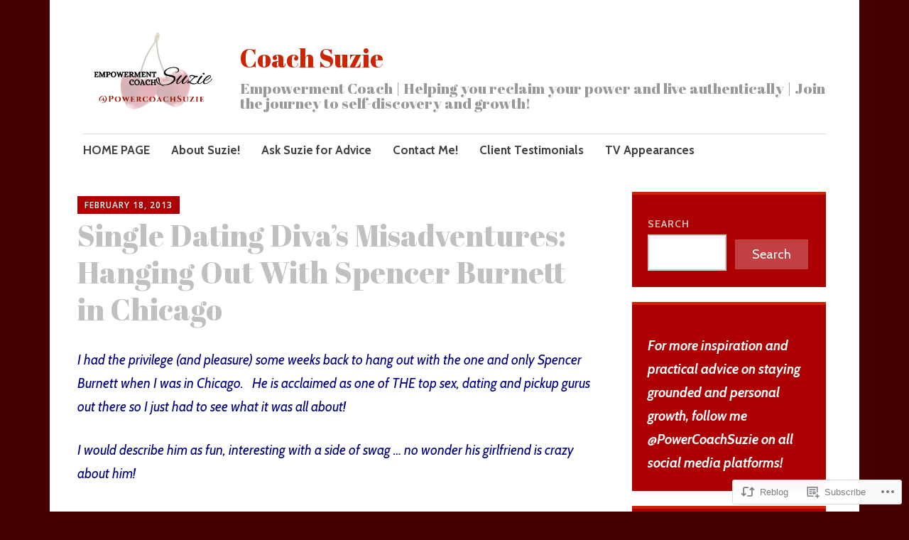

--- FILE ---
content_type: text/html; charset=UTF-8
request_url: https://singledatingdiva.com/2013/02/18/single-dating-divas-misadventures-hanging-out-with-spencer-burnett-in-chicago/
body_size: 35500
content:
<!DOCTYPE html>
<html lang="en">
	<head>
		<meta charset="UTF-8">
		<meta name="viewport" content="width=device-width, initial-scale=1">
		<link rel="profile" href="http://gmpg.org/xfn/11">
	<title>Single Dating Diva&#8217;s Misadventures: Hanging Out With Spencer Burnett in Chicago &#8211; Coach Suzie</title>
<script type="text/javascript">
  WebFontConfig = {"google":{"families":["Abril+Fatface:r:latin,latin-ext","Cabin:r,i,b,bi:latin,latin-ext"]},"api_url":"https:\/\/fonts-api.wp.com\/css"};
  (function() {
    var wf = document.createElement('script');
    wf.src = '/wp-content/plugins/custom-fonts/js/webfont.js';
    wf.type = 'text/javascript';
    wf.async = 'true';
    var s = document.getElementsByTagName('script')[0];
    s.parentNode.insertBefore(wf, s);
	})();
</script><style id="jetpack-custom-fonts-css">.wf-active #infinite-handle span, .wf-active .comment-reply-link, .wf-active .edit-link, .wf-active .entry-footer a[rel="category tag"], .wf-active .entry-footer a[rel="tag"], .wf-active .entry-meta{font-family:"Cabin",sans-serif}.wf-active body, .wf-active button, .wf-active input, .wf-active select, .wf-active textarea{font-family:"Cabin",sans-serif}.wf-active .button, .wf-active .button-primary, .wf-active .button-secondary, .wf-active button, .wf-active input[type="button"], .wf-active input[type="reset"], .wf-active input[type="submit"]{font-family:"Cabin",sans-serif}.wf-active label{font-family:"Cabin",sans-serif}.wf-active .main-navigation{font-family:"Cabin",sans-serif}.wf-active .nav-next .meta-nav, .wf-active .nav-previous .meta-nav{font-family:"Cabin",sans-serif}.wf-active .page-links{font-family:"Cabin",sans-serif}.wf-active .comment-meta{font-family:"Cabin",sans-serif}.wf-active h1{font-style:normal;font-weight:400}.wf-active #reply-title, .wf-active .comments-title, .wf-active .widget-title, .wf-active .widgettitle, .wf-active .widget-title label, .wf-active h1, .wf-active h2, .wf-active h3, .wf-active h4, .wf-active h5, .wf-active h6{font-family:"Abril Fatface",sans-serif;font-style:normal;font-weight:400}.wf-active h1{font-weight:400;font-style:normal}.wf-active #reply-title, .wf-active .comments-title, .wf-active .widget-title, .wf-active .widgettitle, .wf-active .widget-title label, .wf-active h2{font-weight:400;font-style:normal}.wf-active h3{font-weight:400;font-style:normal}.wf-active h4{font-weight:400;font-style:normal}.wf-active h5{font-weight:400;font-style:normal}.wf-active h6{font-weight:400;font-style:normal}.wf-active .site-title{font-family:"Abril Fatface",sans-serif;font-weight:400;font-style:normal}.wf-active .site-description{font-style:normal;font-weight:400}.wf-active .archive .entry-title, .wf-active .blog .entry-title, .wf-active .search .entry-title{font-family:"Abril Fatface",sans-serif;font-weight:400;font-style:normal}.wf-active .archive .apostrophe-2-featured .entry-title, .wf-active .blog .apostrophe-2-featured .entry-title, .wf-active .search .apostrophe-2-featured .entry-title{font-style:normal;font-weight:400}.wf-active .widget-title, .wf-active .widgettitle, .wf-active .widget-title label{font-style:normal;font-weight:400}.wf-active h1{font-style:normal;font-weight:400}</style>
<meta name='robots' content='max-image-preview:large' />
<meta name="google-site-verification" content="Duewx3d_OXqketRoBv05ROrWyEhPvooP8gI576rVny0" />
<meta name="p:domain_verify" content="5558f4d9540c6d5487fd43df8deab8b3" />

<!-- Async WordPress.com Remote Login -->
<script id="wpcom_remote_login_js">
var wpcom_remote_login_extra_auth = '';
function wpcom_remote_login_remove_dom_node_id( element_id ) {
	var dom_node = document.getElementById( element_id );
	if ( dom_node ) { dom_node.parentNode.removeChild( dom_node ); }
}
function wpcom_remote_login_remove_dom_node_classes( class_name ) {
	var dom_nodes = document.querySelectorAll( '.' + class_name );
	for ( var i = 0; i < dom_nodes.length; i++ ) {
		dom_nodes[ i ].parentNode.removeChild( dom_nodes[ i ] );
	}
}
function wpcom_remote_login_final_cleanup() {
	wpcom_remote_login_remove_dom_node_classes( "wpcom_remote_login_msg" );
	wpcom_remote_login_remove_dom_node_id( "wpcom_remote_login_key" );
	wpcom_remote_login_remove_dom_node_id( "wpcom_remote_login_validate" );
	wpcom_remote_login_remove_dom_node_id( "wpcom_remote_login_js" );
	wpcom_remote_login_remove_dom_node_id( "wpcom_request_access_iframe" );
	wpcom_remote_login_remove_dom_node_id( "wpcom_request_access_styles" );
}

// Watch for messages back from the remote login
window.addEventListener( "message", function( e ) {
	if ( e.origin === "https://r-login.wordpress.com" ) {
		var data = {};
		try {
			data = JSON.parse( e.data );
		} catch( e ) {
			wpcom_remote_login_final_cleanup();
			return;
		}

		if ( data.msg === 'LOGIN' ) {
			// Clean up the login check iframe
			wpcom_remote_login_remove_dom_node_id( "wpcom_remote_login_key" );

			var id_regex = new RegExp( /^[0-9]+$/ );
			var token_regex = new RegExp( /^.*|.*|.*$/ );
			if (
				token_regex.test( data.token )
				&& id_regex.test( data.wpcomid )
			) {
				// We have everything we need to ask for a login
				var script = document.createElement( "script" );
				script.setAttribute( "id", "wpcom_remote_login_validate" );
				script.src = '/remote-login.php?wpcom_remote_login=validate'
					+ '&wpcomid=' + data.wpcomid
					+ '&token=' + encodeURIComponent( data.token )
					+ '&host=' + window.location.protocol
					+ '//' + window.location.hostname
					+ '&postid=1462'
					+ '&is_singular=1';
				document.body.appendChild( script );
			}

			return;
		}

		// Safari ITP, not logged in, so redirect
		if ( data.msg === 'LOGIN-REDIRECT' ) {
			window.location = 'https://wordpress.com/log-in?redirect_to=' + window.location.href;
			return;
		}

		// Safari ITP, storage access failed, remove the request
		if ( data.msg === 'LOGIN-REMOVE' ) {
			var css_zap = 'html { -webkit-transition: margin-top 1s; transition: margin-top 1s; } /* 9001 */ html { margin-top: 0 !important; } * html body { margin-top: 0 !important; } @media screen and ( max-width: 782px ) { html { margin-top: 0 !important; } * html body { margin-top: 0 !important; } }';
			var style_zap = document.createElement( 'style' );
			style_zap.type = 'text/css';
			style_zap.appendChild( document.createTextNode( css_zap ) );
			document.body.appendChild( style_zap );

			var e = document.getElementById( 'wpcom_request_access_iframe' );
			e.parentNode.removeChild( e );

			document.cookie = 'wordpress_com_login_access=denied; path=/; max-age=31536000';

			return;
		}

		// Safari ITP
		if ( data.msg === 'REQUEST_ACCESS' ) {
			console.log( 'request access: safari' );

			// Check ITP iframe enable/disable knob
			if ( wpcom_remote_login_extra_auth !== 'safari_itp_iframe' ) {
				return;
			}

			// If we are in a "private window" there is no ITP.
			var private_window = false;
			try {
				var opendb = window.openDatabase( null, null, null, null );
			} catch( e ) {
				private_window = true;
			}

			if ( private_window ) {
				console.log( 'private window' );
				return;
			}

			var iframe = document.createElement( 'iframe' );
			iframe.id = 'wpcom_request_access_iframe';
			iframe.setAttribute( 'scrolling', 'no' );
			iframe.setAttribute( 'sandbox', 'allow-storage-access-by-user-activation allow-scripts allow-same-origin allow-top-navigation-by-user-activation' );
			iframe.src = 'https://r-login.wordpress.com/remote-login.php?wpcom_remote_login=request_access&origin=' + encodeURIComponent( data.origin ) + '&wpcomid=' + encodeURIComponent( data.wpcomid );

			var css = 'html { -webkit-transition: margin-top 1s; transition: margin-top 1s; } /* 9001 */ html { margin-top: 46px !important; } * html body { margin-top: 46px !important; } @media screen and ( max-width: 660px ) { html { margin-top: 71px !important; } * html body { margin-top: 71px !important; } #wpcom_request_access_iframe { display: block; height: 71px !important; } } #wpcom_request_access_iframe { border: 0px; height: 46px; position: fixed; top: 0; left: 0; width: 100%; min-width: 100%; z-index: 99999; background: #23282d; } ';

			var style = document.createElement( 'style' );
			style.type = 'text/css';
			style.id = 'wpcom_request_access_styles';
			style.appendChild( document.createTextNode( css ) );
			document.body.appendChild( style );

			document.body.appendChild( iframe );
		}

		if ( data.msg === 'DONE' ) {
			wpcom_remote_login_final_cleanup();
		}
	}
}, false );

// Inject the remote login iframe after the page has had a chance to load
// more critical resources
window.addEventListener( "DOMContentLoaded", function( e ) {
	var iframe = document.createElement( "iframe" );
	iframe.style.display = "none";
	iframe.setAttribute( "scrolling", "no" );
	iframe.setAttribute( "id", "wpcom_remote_login_key" );
	iframe.src = "https://r-login.wordpress.com/remote-login.php"
		+ "?wpcom_remote_login=key"
		+ "&origin=aHR0cHM6Ly9zaW5nbGVkYXRpbmdkaXZhLmNvbQ%3D%3D"
		+ "&wpcomid=24252120"
		+ "&time=" + Math.floor( Date.now() / 1000 );
	document.body.appendChild( iframe );
}, false );
</script>
<link rel='dns-prefetch' href='//s0.wp.com' />
<link rel='dns-prefetch' href='//wordpress.com' />
<link rel='dns-prefetch' href='//fonts-api.wp.com' />
<link rel="alternate" type="application/rss+xml" title="Coach Suzie &raquo; Feed" href="https://singledatingdiva.com/feed/" />
<link rel="alternate" type="application/rss+xml" title="Coach Suzie &raquo; Comments Feed" href="https://singledatingdiva.com/comments/feed/" />
<link rel="alternate" type="application/rss+xml" title="Coach Suzie &raquo; Single Dating Diva&#8217;s Misadventures: Hanging Out With Spencer Burnett in Chicago Comments Feed" href="https://singledatingdiva.com/2013/02/18/single-dating-divas-misadventures-hanging-out-with-spencer-burnett-in-chicago/feed/" />
	<script type="text/javascript">
		/* <![CDATA[ */
		function addLoadEvent(func) {
			var oldonload = window.onload;
			if (typeof window.onload != 'function') {
				window.onload = func;
			} else {
				window.onload = function () {
					oldonload();
					func();
				}
			}
		}
		/* ]]> */
	</script>
	<link crossorigin='anonymous' rel='stylesheet' id='all-css-0-1' href='/_static/??-eJxtzEkKgDAMQNELWYNjcSGeRdog1Q7BpHh9UQRBXD74fDhImRQFo0DIinxeXGRYUWg222PgHCEkmz0y7OhnQasosXxUGuYC/o/ebfh+b135FMZKd02th77t1hMpiDR+&cssminify=yes' type='text/css' media='all' />
<style id='wp-emoji-styles-inline-css'>

	img.wp-smiley, img.emoji {
		display: inline !important;
		border: none !important;
		box-shadow: none !important;
		height: 1em !important;
		width: 1em !important;
		margin: 0 0.07em !important;
		vertical-align: -0.1em !important;
		background: none !important;
		padding: 0 !important;
	}
/*# sourceURL=wp-emoji-styles-inline-css */
</style>
<link crossorigin='anonymous' rel='stylesheet' id='all-css-2-1' href='/wp-content/plugins/gutenberg-core/v22.2.0/build/styles/block-library/style.css?m=1764855221i&cssminify=yes' type='text/css' media='all' />
<style id='wp-block-library-inline-css'>
.has-text-align-justify {
	text-align:justify;
}
.has-text-align-justify{text-align:justify;}

/*# sourceURL=wp-block-library-inline-css */
</style><style id='wp-block-buttons-inline-css'>
.wp-block-buttons{box-sizing:border-box}.wp-block-buttons.is-vertical{flex-direction:column}.wp-block-buttons.is-vertical>.wp-block-button:last-child{margin-bottom:0}.wp-block-buttons>.wp-block-button{display:inline-block;margin:0}.wp-block-buttons.is-content-justification-left{justify-content:flex-start}.wp-block-buttons.is-content-justification-left.is-vertical{align-items:flex-start}.wp-block-buttons.is-content-justification-center{justify-content:center}.wp-block-buttons.is-content-justification-center.is-vertical{align-items:center}.wp-block-buttons.is-content-justification-right{justify-content:flex-end}.wp-block-buttons.is-content-justification-right.is-vertical{align-items:flex-end}.wp-block-buttons.is-content-justification-space-between{justify-content:space-between}.wp-block-buttons.aligncenter{text-align:center}.wp-block-buttons:not(.is-content-justification-space-between,.is-content-justification-right,.is-content-justification-left,.is-content-justification-center) .wp-block-button.aligncenter{margin-left:auto;margin-right:auto;width:100%}.wp-block-buttons[style*=text-decoration] .wp-block-button,.wp-block-buttons[style*=text-decoration] .wp-block-button__link{text-decoration:inherit}.wp-block-buttons.has-custom-font-size .wp-block-button__link{font-size:inherit}.wp-block-buttons .wp-block-button__link{width:100%}.wp-block-button.aligncenter{text-align:center}
/*# sourceURL=/wp-content/plugins/gutenberg-core/v22.2.0/build/styles/block-library/buttons/style.css */
</style>
<link crossorigin='anonymous' rel='stylesheet' id='all-css-2-2' href='/wp-content/plugins/gutenberg-core/v22.2.0/build/styles/block-library/group/style.css?m=1764855221i&cssminify=yes' type='text/css' media='all' />
<style id='wp-block-paragraph-inline-css'>
.is-small-text{font-size:.875em}.is-regular-text{font-size:1em}.is-large-text{font-size:2.25em}.is-larger-text{font-size:3em}.has-drop-cap:not(:focus):first-letter{float:left;font-size:8.4em;font-style:normal;font-weight:100;line-height:.68;margin:.05em .1em 0 0;text-transform:uppercase}body.rtl .has-drop-cap:not(:focus):first-letter{float:none;margin-left:.1em}p.has-drop-cap.has-background{overflow:hidden}:root :where(p.has-background){padding:1.25em 2.375em}:where(p.has-text-color:not(.has-link-color)) a{color:inherit}p.has-text-align-left[style*="writing-mode:vertical-lr"],p.has-text-align-right[style*="writing-mode:vertical-rl"]{rotate:180deg}
/*# sourceURL=/wp-content/plugins/gutenberg-core/v22.2.0/build/styles/block-library/paragraph/style.css */
</style>
<style id='wp-block-button-inline-css'>
.wp-block-button__link{align-content:center;box-sizing:border-box;cursor:pointer;display:inline-block;height:100%;text-align:center;word-break:break-word}.wp-block-button__link.aligncenter{text-align:center}.wp-block-button__link.alignright{text-align:right}:where(.wp-block-button__link){border-radius:9999px;box-shadow:none;padding:calc(.667em + 2px) calc(1.333em + 2px);text-decoration:none}.wp-block-button[style*=text-decoration] .wp-block-button__link{text-decoration:inherit}.wp-block-buttons>.wp-block-button.has-custom-width{max-width:none}.wp-block-buttons>.wp-block-button.has-custom-width .wp-block-button__link{width:100%}.wp-block-buttons>.wp-block-button.has-custom-font-size .wp-block-button__link{font-size:inherit}.wp-block-buttons>.wp-block-button.wp-block-button__width-25{width:calc(25% - var(--wp--style--block-gap, .5em)*.75)}.wp-block-buttons>.wp-block-button.wp-block-button__width-50{width:calc(50% - var(--wp--style--block-gap, .5em)*.5)}.wp-block-buttons>.wp-block-button.wp-block-button__width-75{width:calc(75% - var(--wp--style--block-gap, .5em)*.25)}.wp-block-buttons>.wp-block-button.wp-block-button__width-100{flex-basis:100%;width:100%}.wp-block-buttons.is-vertical>.wp-block-button.wp-block-button__width-25{width:25%}.wp-block-buttons.is-vertical>.wp-block-button.wp-block-button__width-50{width:50%}.wp-block-buttons.is-vertical>.wp-block-button.wp-block-button__width-75{width:75%}.wp-block-button.is-style-squared,.wp-block-button__link.wp-block-button.is-style-squared{border-radius:0}.wp-block-button.no-border-radius,.wp-block-button__link.no-border-radius{border-radius:0!important}:root :where(.wp-block-button .wp-block-button__link.is-style-outline),:root :where(.wp-block-button.is-style-outline>.wp-block-button__link){border:2px solid;padding:.667em 1.333em}:root :where(.wp-block-button .wp-block-button__link.is-style-outline:not(.has-text-color)),:root :where(.wp-block-button.is-style-outline>.wp-block-button__link:not(.has-text-color)){color:currentColor}:root :where(.wp-block-button .wp-block-button__link.is-style-outline:not(.has-background)),:root :where(.wp-block-button.is-style-outline>.wp-block-button__link:not(.has-background)){background-color:initial;background-image:none}
/*# sourceURL=/wp-content/plugins/gutenberg-core/v22.2.0/build/styles/block-library/button/style.css */
</style>
<link crossorigin='anonymous' rel='stylesheet' id='all-css-6-2' href='/wp-content/plugins/gutenberg-core/v22.2.0/build/styles/block-library/heading/style.css?m=1764855221i&cssminify=yes' type='text/css' media='all' />
<style id='wp-block-image-inline-css'>
.wp-block-image>a,.wp-block-image>figure>a{display:inline-block}.wp-block-image img{box-sizing:border-box;height:auto;max-width:100%;vertical-align:bottom}@media not (prefers-reduced-motion){.wp-block-image img.hide{visibility:hidden}.wp-block-image img.show{animation:show-content-image .4s}}.wp-block-image[style*=border-radius] img,.wp-block-image[style*=border-radius]>a{border-radius:inherit}.wp-block-image.has-custom-border img{box-sizing:border-box}.wp-block-image.aligncenter{text-align:center}.wp-block-image.alignfull>a,.wp-block-image.alignwide>a{width:100%}.wp-block-image.alignfull img,.wp-block-image.alignwide img{height:auto;width:100%}.wp-block-image .aligncenter,.wp-block-image .alignleft,.wp-block-image .alignright,.wp-block-image.aligncenter,.wp-block-image.alignleft,.wp-block-image.alignright{display:table}.wp-block-image .aligncenter>figcaption,.wp-block-image .alignleft>figcaption,.wp-block-image .alignright>figcaption,.wp-block-image.aligncenter>figcaption,.wp-block-image.alignleft>figcaption,.wp-block-image.alignright>figcaption{caption-side:bottom;display:table-caption}.wp-block-image .alignleft{float:left;margin:.5em 1em .5em 0}.wp-block-image .alignright{float:right;margin:.5em 0 .5em 1em}.wp-block-image .aligncenter{margin-left:auto;margin-right:auto}.wp-block-image :where(figcaption){margin-bottom:1em;margin-top:.5em}.wp-block-image.is-style-circle-mask img{border-radius:9999px}@supports ((-webkit-mask-image:none) or (mask-image:none)) or (-webkit-mask-image:none){.wp-block-image.is-style-circle-mask img{border-radius:0;-webkit-mask-image:url('data:image/svg+xml;utf8,<svg viewBox="0 0 100 100" xmlns="http://www.w3.org/2000/svg"><circle cx="50" cy="50" r="50"/></svg>');mask-image:url('data:image/svg+xml;utf8,<svg viewBox="0 0 100 100" xmlns="http://www.w3.org/2000/svg"><circle cx="50" cy="50" r="50"/></svg>');mask-mode:alpha;-webkit-mask-position:center;mask-position:center;-webkit-mask-repeat:no-repeat;mask-repeat:no-repeat;-webkit-mask-size:contain;mask-size:contain}}:root :where(.wp-block-image.is-style-rounded img,.wp-block-image .is-style-rounded img){border-radius:9999px}.wp-block-image figure{margin:0}.wp-lightbox-container{display:flex;flex-direction:column;position:relative}.wp-lightbox-container img{cursor:zoom-in}.wp-lightbox-container img:hover+button{opacity:1}.wp-lightbox-container button{align-items:center;backdrop-filter:blur(16px) saturate(180%);background-color:#5a5a5a40;border:none;border-radius:4px;cursor:zoom-in;display:flex;height:20px;justify-content:center;opacity:0;padding:0;position:absolute;right:16px;text-align:center;top:16px;width:20px;z-index:100}@media not (prefers-reduced-motion){.wp-lightbox-container button{transition:opacity .2s ease}}.wp-lightbox-container button:focus-visible{outline:3px auto #5a5a5a40;outline:3px auto -webkit-focus-ring-color;outline-offset:3px}.wp-lightbox-container button:hover{cursor:pointer;opacity:1}.wp-lightbox-container button:focus{opacity:1}.wp-lightbox-container button:focus,.wp-lightbox-container button:hover,.wp-lightbox-container button:not(:hover):not(:active):not(.has-background){background-color:#5a5a5a40;border:none}.wp-lightbox-overlay{box-sizing:border-box;cursor:zoom-out;height:100vh;left:0;overflow:hidden;position:fixed;top:0;visibility:hidden;width:100%;z-index:100000}.wp-lightbox-overlay .close-button{align-items:center;cursor:pointer;display:flex;justify-content:center;min-height:40px;min-width:40px;padding:0;position:absolute;right:calc(env(safe-area-inset-right) + 16px);top:calc(env(safe-area-inset-top) + 16px);z-index:5000000}.wp-lightbox-overlay .close-button:focus,.wp-lightbox-overlay .close-button:hover,.wp-lightbox-overlay .close-button:not(:hover):not(:active):not(.has-background){background:none;border:none}.wp-lightbox-overlay .lightbox-image-container{height:var(--wp--lightbox-container-height);left:50%;overflow:hidden;position:absolute;top:50%;transform:translate(-50%,-50%);transform-origin:top left;width:var(--wp--lightbox-container-width);z-index:9999999999}.wp-lightbox-overlay .wp-block-image{align-items:center;box-sizing:border-box;display:flex;height:100%;justify-content:center;margin:0;position:relative;transform-origin:0 0;width:100%;z-index:3000000}.wp-lightbox-overlay .wp-block-image img{height:var(--wp--lightbox-image-height);min-height:var(--wp--lightbox-image-height);min-width:var(--wp--lightbox-image-width);width:var(--wp--lightbox-image-width)}.wp-lightbox-overlay .wp-block-image figcaption{display:none}.wp-lightbox-overlay button{background:none;border:none}.wp-lightbox-overlay .scrim{background-color:#fff;height:100%;opacity:.9;position:absolute;width:100%;z-index:2000000}.wp-lightbox-overlay.active{visibility:visible}@media not (prefers-reduced-motion){.wp-lightbox-overlay.active{animation:turn-on-visibility .25s both}.wp-lightbox-overlay.active img{animation:turn-on-visibility .35s both}.wp-lightbox-overlay.show-closing-animation:not(.active){animation:turn-off-visibility .35s both}.wp-lightbox-overlay.show-closing-animation:not(.active) img{animation:turn-off-visibility .25s both}.wp-lightbox-overlay.zoom.active{animation:none;opacity:1;visibility:visible}.wp-lightbox-overlay.zoom.active .lightbox-image-container{animation:lightbox-zoom-in .4s}.wp-lightbox-overlay.zoom.active .lightbox-image-container img{animation:none}.wp-lightbox-overlay.zoom.active .scrim{animation:turn-on-visibility .4s forwards}.wp-lightbox-overlay.zoom.show-closing-animation:not(.active){animation:none}.wp-lightbox-overlay.zoom.show-closing-animation:not(.active) .lightbox-image-container{animation:lightbox-zoom-out .4s}.wp-lightbox-overlay.zoom.show-closing-animation:not(.active) .lightbox-image-container img{animation:none}.wp-lightbox-overlay.zoom.show-closing-animation:not(.active) .scrim{animation:turn-off-visibility .4s forwards}}@keyframes show-content-image{0%{visibility:hidden}99%{visibility:hidden}to{visibility:visible}}@keyframes turn-on-visibility{0%{opacity:0}to{opacity:1}}@keyframes turn-off-visibility{0%{opacity:1;visibility:visible}99%{opacity:0;visibility:visible}to{opacity:0;visibility:hidden}}@keyframes lightbox-zoom-in{0%{transform:translate(calc((-100vw + var(--wp--lightbox-scrollbar-width))/2 + var(--wp--lightbox-initial-left-position)),calc(-50vh + var(--wp--lightbox-initial-top-position))) scale(var(--wp--lightbox-scale))}to{transform:translate(-50%,-50%) scale(1)}}@keyframes lightbox-zoom-out{0%{transform:translate(-50%,-50%) scale(1);visibility:visible}99%{visibility:visible}to{transform:translate(calc((-100vw + var(--wp--lightbox-scrollbar-width))/2 + var(--wp--lightbox-initial-left-position)),calc(-50vh + var(--wp--lightbox-initial-top-position))) scale(var(--wp--lightbox-scale));visibility:hidden}}
/*# sourceURL=/wp-content/plugins/gutenberg-core/v22.2.0/build/styles/block-library/image/style.css */
</style>
<style id='wp-block-search-inline-css'>
.wp-block-search__button{margin-left:10px;word-break:normal}.wp-block-search__button.has-icon{line-height:0}.wp-block-search__button svg{fill:currentColor;height:1.25em;min-height:24px;min-width:24px;vertical-align:text-bottom;width:1.25em}:where(.wp-block-search__button){border:1px solid #ccc;padding:6px 10px}.wp-block-search__inside-wrapper{display:flex;flex:auto;flex-wrap:nowrap;max-width:100%}.wp-block-search__label{width:100%}.wp-block-search.wp-block-search__button-only .wp-block-search__button{box-sizing:border-box;display:flex;flex-shrink:0;justify-content:center;margin-left:0;max-width:100%}.wp-block-search.wp-block-search__button-only .wp-block-search__inside-wrapper{min-width:0!important;transition-property:width}.wp-block-search.wp-block-search__button-only .wp-block-search__input{flex-basis:100%;transition-duration:.3s}.wp-block-search.wp-block-search__button-only.wp-block-search__searchfield-hidden,.wp-block-search.wp-block-search__button-only.wp-block-search__searchfield-hidden .wp-block-search__inside-wrapper{overflow:hidden}.wp-block-search.wp-block-search__button-only.wp-block-search__searchfield-hidden .wp-block-search__input{border-left-width:0!important;border-right-width:0!important;flex-basis:0;flex-grow:0;margin:0;min-width:0!important;padding-left:0!important;padding-right:0!important;width:0!important}:where(.wp-block-search__input){appearance:none;border:1px solid #949494;flex-grow:1;font-family:inherit;font-size:inherit;font-style:inherit;font-weight:inherit;letter-spacing:inherit;line-height:inherit;margin-left:0;margin-right:0;min-width:3rem;padding:8px;text-decoration:unset!important;text-transform:inherit}:where(.wp-block-search__button-inside .wp-block-search__inside-wrapper){background-color:#fff;border:1px solid #949494;box-sizing:border-box;padding:4px}:where(.wp-block-search__button-inside .wp-block-search__inside-wrapper) .wp-block-search__input{border:none;border-radius:0;padding:0 4px}:where(.wp-block-search__button-inside .wp-block-search__inside-wrapper) .wp-block-search__input:focus{outline:none}:where(.wp-block-search__button-inside .wp-block-search__inside-wrapper) :where(.wp-block-search__button){padding:4px 8px}.wp-block-search.aligncenter .wp-block-search__inside-wrapper{margin:auto}.wp-block[data-align=right] .wp-block-search.wp-block-search__button-only .wp-block-search__inside-wrapper{float:right}
/*# sourceURL=/wp-content/plugins/gutenberg-core/v22.2.0/build/styles/block-library/search/style.css */
</style>
<style id='global-styles-inline-css'>
:root{--wp--preset--aspect-ratio--square: 1;--wp--preset--aspect-ratio--4-3: 4/3;--wp--preset--aspect-ratio--3-4: 3/4;--wp--preset--aspect-ratio--3-2: 3/2;--wp--preset--aspect-ratio--2-3: 2/3;--wp--preset--aspect-ratio--16-9: 16/9;--wp--preset--aspect-ratio--9-16: 9/16;--wp--preset--color--black: #404040;--wp--preset--color--cyan-bluish-gray: #abb8c3;--wp--preset--color--white: #ffffff;--wp--preset--color--pale-pink: #f78da7;--wp--preset--color--vivid-red: #cf2e2e;--wp--preset--color--luminous-vivid-orange: #ff6900;--wp--preset--color--luminous-vivid-amber: #fcb900;--wp--preset--color--light-green-cyan: #7bdcb5;--wp--preset--color--vivid-green-cyan: #00d084;--wp--preset--color--pale-cyan-blue: #8ed1fc;--wp--preset--color--vivid-cyan-blue: #0693e3;--wp--preset--color--vivid-purple: #9b51e0;--wp--preset--color--dark-gray: #686868;--wp--preset--color--medium-gray: #999999;--wp--preset--color--light-gray: #d9d9d9;--wp--preset--color--blue: #159ae7;--wp--preset--color--dark-blue: #362e77;--wp--preset--gradient--vivid-cyan-blue-to-vivid-purple: linear-gradient(135deg,rgb(6,147,227) 0%,rgb(155,81,224) 100%);--wp--preset--gradient--light-green-cyan-to-vivid-green-cyan: linear-gradient(135deg,rgb(122,220,180) 0%,rgb(0,208,130) 100%);--wp--preset--gradient--luminous-vivid-amber-to-luminous-vivid-orange: linear-gradient(135deg,rgb(252,185,0) 0%,rgb(255,105,0) 100%);--wp--preset--gradient--luminous-vivid-orange-to-vivid-red: linear-gradient(135deg,rgb(255,105,0) 0%,rgb(207,46,46) 100%);--wp--preset--gradient--very-light-gray-to-cyan-bluish-gray: linear-gradient(135deg,rgb(238,238,238) 0%,rgb(169,184,195) 100%);--wp--preset--gradient--cool-to-warm-spectrum: linear-gradient(135deg,rgb(74,234,220) 0%,rgb(151,120,209) 20%,rgb(207,42,186) 40%,rgb(238,44,130) 60%,rgb(251,105,98) 80%,rgb(254,248,76) 100%);--wp--preset--gradient--blush-light-purple: linear-gradient(135deg,rgb(255,206,236) 0%,rgb(152,150,240) 100%);--wp--preset--gradient--blush-bordeaux: linear-gradient(135deg,rgb(254,205,165) 0%,rgb(254,45,45) 50%,rgb(107,0,62) 100%);--wp--preset--gradient--luminous-dusk: linear-gradient(135deg,rgb(255,203,112) 0%,rgb(199,81,192) 50%,rgb(65,88,208) 100%);--wp--preset--gradient--pale-ocean: linear-gradient(135deg,rgb(255,245,203) 0%,rgb(182,227,212) 50%,rgb(51,167,181) 100%);--wp--preset--gradient--electric-grass: linear-gradient(135deg,rgb(202,248,128) 0%,rgb(113,206,126) 100%);--wp--preset--gradient--midnight: linear-gradient(135deg,rgb(2,3,129) 0%,rgb(40,116,252) 100%);--wp--preset--font-size--small: 13px;--wp--preset--font-size--medium: 20px;--wp--preset--font-size--large: 36px;--wp--preset--font-size--x-large: 42px;--wp--preset--font-family--albert-sans: 'Albert Sans', sans-serif;--wp--preset--font-family--alegreya: Alegreya, serif;--wp--preset--font-family--arvo: Arvo, serif;--wp--preset--font-family--bodoni-moda: 'Bodoni Moda', serif;--wp--preset--font-family--bricolage-grotesque: 'Bricolage Grotesque', sans-serif;--wp--preset--font-family--cabin: Cabin, sans-serif;--wp--preset--font-family--chivo: Chivo, sans-serif;--wp--preset--font-family--commissioner: Commissioner, sans-serif;--wp--preset--font-family--cormorant: Cormorant, serif;--wp--preset--font-family--courier-prime: 'Courier Prime', monospace;--wp--preset--font-family--crimson-pro: 'Crimson Pro', serif;--wp--preset--font-family--dm-mono: 'DM Mono', monospace;--wp--preset--font-family--dm-sans: 'DM Sans', sans-serif;--wp--preset--font-family--dm-serif-display: 'DM Serif Display', serif;--wp--preset--font-family--domine: Domine, serif;--wp--preset--font-family--eb-garamond: 'EB Garamond', serif;--wp--preset--font-family--epilogue: Epilogue, sans-serif;--wp--preset--font-family--fahkwang: Fahkwang, sans-serif;--wp--preset--font-family--figtree: Figtree, sans-serif;--wp--preset--font-family--fira-sans: 'Fira Sans', sans-serif;--wp--preset--font-family--fjalla-one: 'Fjalla One', sans-serif;--wp--preset--font-family--fraunces: Fraunces, serif;--wp--preset--font-family--gabarito: Gabarito, system-ui;--wp--preset--font-family--ibm-plex-mono: 'IBM Plex Mono', monospace;--wp--preset--font-family--ibm-plex-sans: 'IBM Plex Sans', sans-serif;--wp--preset--font-family--ibarra-real-nova: 'Ibarra Real Nova', serif;--wp--preset--font-family--instrument-serif: 'Instrument Serif', serif;--wp--preset--font-family--inter: Inter, sans-serif;--wp--preset--font-family--josefin-sans: 'Josefin Sans', sans-serif;--wp--preset--font-family--jost: Jost, sans-serif;--wp--preset--font-family--libre-baskerville: 'Libre Baskerville', serif;--wp--preset--font-family--libre-franklin: 'Libre Franklin', sans-serif;--wp--preset--font-family--literata: Literata, serif;--wp--preset--font-family--lora: Lora, serif;--wp--preset--font-family--merriweather: Merriweather, serif;--wp--preset--font-family--montserrat: Montserrat, sans-serif;--wp--preset--font-family--newsreader: Newsreader, serif;--wp--preset--font-family--noto-sans-mono: 'Noto Sans Mono', sans-serif;--wp--preset--font-family--nunito: Nunito, sans-serif;--wp--preset--font-family--open-sans: 'Open Sans', sans-serif;--wp--preset--font-family--overpass: Overpass, sans-serif;--wp--preset--font-family--pt-serif: 'PT Serif', serif;--wp--preset--font-family--petrona: Petrona, serif;--wp--preset--font-family--piazzolla: Piazzolla, serif;--wp--preset--font-family--playfair-display: 'Playfair Display', serif;--wp--preset--font-family--plus-jakarta-sans: 'Plus Jakarta Sans', sans-serif;--wp--preset--font-family--poppins: Poppins, sans-serif;--wp--preset--font-family--raleway: Raleway, sans-serif;--wp--preset--font-family--roboto: Roboto, sans-serif;--wp--preset--font-family--roboto-slab: 'Roboto Slab', serif;--wp--preset--font-family--rubik: Rubik, sans-serif;--wp--preset--font-family--rufina: Rufina, serif;--wp--preset--font-family--sora: Sora, sans-serif;--wp--preset--font-family--source-sans-3: 'Source Sans 3', sans-serif;--wp--preset--font-family--source-serif-4: 'Source Serif 4', serif;--wp--preset--font-family--space-mono: 'Space Mono', monospace;--wp--preset--font-family--syne: Syne, sans-serif;--wp--preset--font-family--texturina: Texturina, serif;--wp--preset--font-family--urbanist: Urbanist, sans-serif;--wp--preset--font-family--work-sans: 'Work Sans', sans-serif;--wp--preset--spacing--20: 0.44rem;--wp--preset--spacing--30: 0.67rem;--wp--preset--spacing--40: 1rem;--wp--preset--spacing--50: 1.5rem;--wp--preset--spacing--60: 2.25rem;--wp--preset--spacing--70: 3.38rem;--wp--preset--spacing--80: 5.06rem;--wp--preset--shadow--natural: 6px 6px 9px rgba(0, 0, 0, 0.2);--wp--preset--shadow--deep: 12px 12px 50px rgba(0, 0, 0, 0.4);--wp--preset--shadow--sharp: 6px 6px 0px rgba(0, 0, 0, 0.2);--wp--preset--shadow--outlined: 6px 6px 0px -3px rgb(255, 255, 255), 6px 6px rgb(0, 0, 0);--wp--preset--shadow--crisp: 6px 6px 0px rgb(0, 0, 0);}:where(.is-layout-flex){gap: 0.5em;}:where(.is-layout-grid){gap: 0.5em;}body .is-layout-flex{display: flex;}.is-layout-flex{flex-wrap: wrap;align-items: center;}.is-layout-flex > :is(*, div){margin: 0;}body .is-layout-grid{display: grid;}.is-layout-grid > :is(*, div){margin: 0;}:where(.wp-block-columns.is-layout-flex){gap: 2em;}:where(.wp-block-columns.is-layout-grid){gap: 2em;}:where(.wp-block-post-template.is-layout-flex){gap: 1.25em;}:where(.wp-block-post-template.is-layout-grid){gap: 1.25em;}.has-black-color{color: var(--wp--preset--color--black) !important;}.has-cyan-bluish-gray-color{color: var(--wp--preset--color--cyan-bluish-gray) !important;}.has-white-color{color: var(--wp--preset--color--white) !important;}.has-pale-pink-color{color: var(--wp--preset--color--pale-pink) !important;}.has-vivid-red-color{color: var(--wp--preset--color--vivid-red) !important;}.has-luminous-vivid-orange-color{color: var(--wp--preset--color--luminous-vivid-orange) !important;}.has-luminous-vivid-amber-color{color: var(--wp--preset--color--luminous-vivid-amber) !important;}.has-light-green-cyan-color{color: var(--wp--preset--color--light-green-cyan) !important;}.has-vivid-green-cyan-color{color: var(--wp--preset--color--vivid-green-cyan) !important;}.has-pale-cyan-blue-color{color: var(--wp--preset--color--pale-cyan-blue) !important;}.has-vivid-cyan-blue-color{color: var(--wp--preset--color--vivid-cyan-blue) !important;}.has-vivid-purple-color{color: var(--wp--preset--color--vivid-purple) !important;}.has-black-background-color{background-color: var(--wp--preset--color--black) !important;}.has-cyan-bluish-gray-background-color{background-color: var(--wp--preset--color--cyan-bluish-gray) !important;}.has-white-background-color{background-color: var(--wp--preset--color--white) !important;}.has-pale-pink-background-color{background-color: var(--wp--preset--color--pale-pink) !important;}.has-vivid-red-background-color{background-color: var(--wp--preset--color--vivid-red) !important;}.has-luminous-vivid-orange-background-color{background-color: var(--wp--preset--color--luminous-vivid-orange) !important;}.has-luminous-vivid-amber-background-color{background-color: var(--wp--preset--color--luminous-vivid-amber) !important;}.has-light-green-cyan-background-color{background-color: var(--wp--preset--color--light-green-cyan) !important;}.has-vivid-green-cyan-background-color{background-color: var(--wp--preset--color--vivid-green-cyan) !important;}.has-pale-cyan-blue-background-color{background-color: var(--wp--preset--color--pale-cyan-blue) !important;}.has-vivid-cyan-blue-background-color{background-color: var(--wp--preset--color--vivid-cyan-blue) !important;}.has-vivid-purple-background-color{background-color: var(--wp--preset--color--vivid-purple) !important;}.has-black-border-color{border-color: var(--wp--preset--color--black) !important;}.has-cyan-bluish-gray-border-color{border-color: var(--wp--preset--color--cyan-bluish-gray) !important;}.has-white-border-color{border-color: var(--wp--preset--color--white) !important;}.has-pale-pink-border-color{border-color: var(--wp--preset--color--pale-pink) !important;}.has-vivid-red-border-color{border-color: var(--wp--preset--color--vivid-red) !important;}.has-luminous-vivid-orange-border-color{border-color: var(--wp--preset--color--luminous-vivid-orange) !important;}.has-luminous-vivid-amber-border-color{border-color: var(--wp--preset--color--luminous-vivid-amber) !important;}.has-light-green-cyan-border-color{border-color: var(--wp--preset--color--light-green-cyan) !important;}.has-vivid-green-cyan-border-color{border-color: var(--wp--preset--color--vivid-green-cyan) !important;}.has-pale-cyan-blue-border-color{border-color: var(--wp--preset--color--pale-cyan-blue) !important;}.has-vivid-cyan-blue-border-color{border-color: var(--wp--preset--color--vivid-cyan-blue) !important;}.has-vivid-purple-border-color{border-color: var(--wp--preset--color--vivid-purple) !important;}.has-vivid-cyan-blue-to-vivid-purple-gradient-background{background: var(--wp--preset--gradient--vivid-cyan-blue-to-vivid-purple) !important;}.has-light-green-cyan-to-vivid-green-cyan-gradient-background{background: var(--wp--preset--gradient--light-green-cyan-to-vivid-green-cyan) !important;}.has-luminous-vivid-amber-to-luminous-vivid-orange-gradient-background{background: var(--wp--preset--gradient--luminous-vivid-amber-to-luminous-vivid-orange) !important;}.has-luminous-vivid-orange-to-vivid-red-gradient-background{background: var(--wp--preset--gradient--luminous-vivid-orange-to-vivid-red) !important;}.has-very-light-gray-to-cyan-bluish-gray-gradient-background{background: var(--wp--preset--gradient--very-light-gray-to-cyan-bluish-gray) !important;}.has-cool-to-warm-spectrum-gradient-background{background: var(--wp--preset--gradient--cool-to-warm-spectrum) !important;}.has-blush-light-purple-gradient-background{background: var(--wp--preset--gradient--blush-light-purple) !important;}.has-blush-bordeaux-gradient-background{background: var(--wp--preset--gradient--blush-bordeaux) !important;}.has-luminous-dusk-gradient-background{background: var(--wp--preset--gradient--luminous-dusk) !important;}.has-pale-ocean-gradient-background{background: var(--wp--preset--gradient--pale-ocean) !important;}.has-electric-grass-gradient-background{background: var(--wp--preset--gradient--electric-grass) !important;}.has-midnight-gradient-background{background: var(--wp--preset--gradient--midnight) !important;}.has-small-font-size{font-size: var(--wp--preset--font-size--small) !important;}.has-medium-font-size{font-size: var(--wp--preset--font-size--medium) !important;}.has-large-font-size{font-size: var(--wp--preset--font-size--large) !important;}.has-x-large-font-size{font-size: var(--wp--preset--font-size--x-large) !important;}.has-albert-sans-font-family{font-family: var(--wp--preset--font-family--albert-sans) !important;}.has-alegreya-font-family{font-family: var(--wp--preset--font-family--alegreya) !important;}.has-arvo-font-family{font-family: var(--wp--preset--font-family--arvo) !important;}.has-bodoni-moda-font-family{font-family: var(--wp--preset--font-family--bodoni-moda) !important;}.has-bricolage-grotesque-font-family{font-family: var(--wp--preset--font-family--bricolage-grotesque) !important;}.has-cabin-font-family{font-family: var(--wp--preset--font-family--cabin) !important;}.has-chivo-font-family{font-family: var(--wp--preset--font-family--chivo) !important;}.has-commissioner-font-family{font-family: var(--wp--preset--font-family--commissioner) !important;}.has-cormorant-font-family{font-family: var(--wp--preset--font-family--cormorant) !important;}.has-courier-prime-font-family{font-family: var(--wp--preset--font-family--courier-prime) !important;}.has-crimson-pro-font-family{font-family: var(--wp--preset--font-family--crimson-pro) !important;}.has-dm-mono-font-family{font-family: var(--wp--preset--font-family--dm-mono) !important;}.has-dm-sans-font-family{font-family: var(--wp--preset--font-family--dm-sans) !important;}.has-dm-serif-display-font-family{font-family: var(--wp--preset--font-family--dm-serif-display) !important;}.has-domine-font-family{font-family: var(--wp--preset--font-family--domine) !important;}.has-eb-garamond-font-family{font-family: var(--wp--preset--font-family--eb-garamond) !important;}.has-epilogue-font-family{font-family: var(--wp--preset--font-family--epilogue) !important;}.has-fahkwang-font-family{font-family: var(--wp--preset--font-family--fahkwang) !important;}.has-figtree-font-family{font-family: var(--wp--preset--font-family--figtree) !important;}.has-fira-sans-font-family{font-family: var(--wp--preset--font-family--fira-sans) !important;}.has-fjalla-one-font-family{font-family: var(--wp--preset--font-family--fjalla-one) !important;}.has-fraunces-font-family{font-family: var(--wp--preset--font-family--fraunces) !important;}.has-gabarito-font-family{font-family: var(--wp--preset--font-family--gabarito) !important;}.has-ibm-plex-mono-font-family{font-family: var(--wp--preset--font-family--ibm-plex-mono) !important;}.has-ibm-plex-sans-font-family{font-family: var(--wp--preset--font-family--ibm-plex-sans) !important;}.has-ibarra-real-nova-font-family{font-family: var(--wp--preset--font-family--ibarra-real-nova) !important;}.has-instrument-serif-font-family{font-family: var(--wp--preset--font-family--instrument-serif) !important;}.has-inter-font-family{font-family: var(--wp--preset--font-family--inter) !important;}.has-josefin-sans-font-family{font-family: var(--wp--preset--font-family--josefin-sans) !important;}.has-jost-font-family{font-family: var(--wp--preset--font-family--jost) !important;}.has-libre-baskerville-font-family{font-family: var(--wp--preset--font-family--libre-baskerville) !important;}.has-libre-franklin-font-family{font-family: var(--wp--preset--font-family--libre-franklin) !important;}.has-literata-font-family{font-family: var(--wp--preset--font-family--literata) !important;}.has-lora-font-family{font-family: var(--wp--preset--font-family--lora) !important;}.has-merriweather-font-family{font-family: var(--wp--preset--font-family--merriweather) !important;}.has-montserrat-font-family{font-family: var(--wp--preset--font-family--montserrat) !important;}.has-newsreader-font-family{font-family: var(--wp--preset--font-family--newsreader) !important;}.has-noto-sans-mono-font-family{font-family: var(--wp--preset--font-family--noto-sans-mono) !important;}.has-nunito-font-family{font-family: var(--wp--preset--font-family--nunito) !important;}.has-open-sans-font-family{font-family: var(--wp--preset--font-family--open-sans) !important;}.has-overpass-font-family{font-family: var(--wp--preset--font-family--overpass) !important;}.has-pt-serif-font-family{font-family: var(--wp--preset--font-family--pt-serif) !important;}.has-petrona-font-family{font-family: var(--wp--preset--font-family--petrona) !important;}.has-piazzolla-font-family{font-family: var(--wp--preset--font-family--piazzolla) !important;}.has-playfair-display-font-family{font-family: var(--wp--preset--font-family--playfair-display) !important;}.has-plus-jakarta-sans-font-family{font-family: var(--wp--preset--font-family--plus-jakarta-sans) !important;}.has-poppins-font-family{font-family: var(--wp--preset--font-family--poppins) !important;}.has-raleway-font-family{font-family: var(--wp--preset--font-family--raleway) !important;}.has-roboto-font-family{font-family: var(--wp--preset--font-family--roboto) !important;}.has-roboto-slab-font-family{font-family: var(--wp--preset--font-family--roboto-slab) !important;}.has-rubik-font-family{font-family: var(--wp--preset--font-family--rubik) !important;}.has-rufina-font-family{font-family: var(--wp--preset--font-family--rufina) !important;}.has-sora-font-family{font-family: var(--wp--preset--font-family--sora) !important;}.has-source-sans-3-font-family{font-family: var(--wp--preset--font-family--source-sans-3) !important;}.has-source-serif-4-font-family{font-family: var(--wp--preset--font-family--source-serif-4) !important;}.has-space-mono-font-family{font-family: var(--wp--preset--font-family--space-mono) !important;}.has-syne-font-family{font-family: var(--wp--preset--font-family--syne) !important;}.has-texturina-font-family{font-family: var(--wp--preset--font-family--texturina) !important;}.has-urbanist-font-family{font-family: var(--wp--preset--font-family--urbanist) !important;}.has-work-sans-font-family{font-family: var(--wp--preset--font-family--work-sans) !important;}
/*# sourceURL=global-styles-inline-css */
</style>

<style id='classic-theme-styles-inline-css'>
/*! This file is auto-generated */
.wp-block-button__link{color:#fff;background-color:#32373c;border-radius:9999px;box-shadow:none;text-decoration:none;padding:calc(.667em + 2px) calc(1.333em + 2px);font-size:1.125em}.wp-block-file__button{background:#32373c;color:#fff;text-decoration:none}
/*# sourceURL=/wp-includes/css/classic-themes.min.css */
</style>
<link crossorigin='anonymous' rel='stylesheet' id='all-css-4-1' href='/_static/??-eJyVUFtuAjEMvFBTqzyK+lFxFJQEC8zmYcWOVtweL0srtUWI/kQzzsx4EhjZxVoUi0LujlM/UBGItaHNM3sFU2Tck8eE2WSvUeQF7ttGNo8LgRuKODsz9ez0aEZ55Duhso/DjYP0Arnue0IxHCQ2YqVavllAZ/c+/eaPdlizqb5LNFisCX9OZitBqUpxWvUF/mTOzwHuATxX0Vb5iG5xjQypxuF5i+g54T8/ZkclwgELtrnnXThlbvPn22a9XGw+3lfr0wWg8bin&cssminify=yes' type='text/css' media='all' />
<style id='apostrophe-2-style-inline-css'>
.byline { clip: rect(1px, 1px, 1px, 1px); height: 1px; position: absolute; overflow: hidden; width: 1px; }
/*# sourceURL=apostrophe-2-style-inline-css */
</style>
<link rel='stylesheet' id='apostrophe-2-fonts-css' href='https://fonts-api.wp.com/css?family=PT+Serif%3A400%2C400italic%2C700%2C700italic%7COpen+Sans%3A300%2C300italic%2C400%2C400italic%2C600%2C600italic%2C700%2C700italic%2C800%2C800italic&#038;subset=latin%2Clatin-ext%2Ccyrillic' media='all' />
<link crossorigin='anonymous' rel='stylesheet' id='all-css-6-1' href='/_static/??-eJx9y0sOwjAMRdENYazyEe0AsZbUMmlQEluxo4rdU2Zlwuxd6R1cFUiqc3X0hQsbap8xqJg30YXhhKkSmr8zw6ok5UhmB9y50kFzj6kaNp6zxG1G3F67/IciC2Sh4EnqT8Azh9S+9FHuw3WYzpfbOE6vD0I/Qq0=&cssminify=yes' type='text/css' media='all' />
<link crossorigin='anonymous' rel='stylesheet' id='print-css-7-1' href='/wp-content/mu-plugins/global-print/global-print.css?m=1465851035i&cssminify=yes' type='text/css' media='print' />
<style id='jetpack-global-styles-frontend-style-inline-css'>
:root { --font-headings: unset; --font-base: unset; --font-headings-default: -apple-system,BlinkMacSystemFont,"Segoe UI",Roboto,Oxygen-Sans,Ubuntu,Cantarell,"Helvetica Neue",sans-serif; --font-base-default: -apple-system,BlinkMacSystemFont,"Segoe UI",Roboto,Oxygen-Sans,Ubuntu,Cantarell,"Helvetica Neue",sans-serif;}
/*# sourceURL=jetpack-global-styles-frontend-style-inline-css */
</style>
<link crossorigin='anonymous' rel='stylesheet' id='all-css-10-1' href='/_static/??-eJyNjcsKAjEMRX/IGtQZBxfip0hMS9sxTYppGfx7H7gRN+7ugcs5sFRHKi1Ig9Jd5R6zGMyhVaTrh8G6QFHfORhYwlvw6P39PbPENZmt4G/ROQuBKWVkxxrVvuBH1lIoz2waILJekF+HUzlupnG3nQ77YZwfuRJIaQ==&cssminify=yes' type='text/css' media='all' />
<script type="text/javascript" id="jetpack_related-posts-js-extra">
/* <![CDATA[ */
var related_posts_js_options = {"post_heading":"h4"};
//# sourceURL=jetpack_related-posts-js-extra
/* ]]> */
</script>
<script type="text/javascript" id="wpcom-actionbar-placeholder-js-extra">
/* <![CDATA[ */
var actionbardata = {"siteID":"24252120","postID":"1462","siteURL":"https://singledatingdiva.com","xhrURL":"https://singledatingdiva.com/wp-admin/admin-ajax.php","nonce":"b199b3234a","isLoggedIn":"","statusMessage":"","subsEmailDefault":"instantly","proxyScriptUrl":"https://s0.wp.com/wp-content/js/wpcom-proxy-request.js?m=1513050504i&amp;ver=20211021","shortlink":"https://wp.me/p1DL5e-nA","i18n":{"followedText":"New posts from this site will now appear in your \u003Ca href=\"https://wordpress.com/reader\"\u003EReader\u003C/a\u003E","foldBar":"Collapse this bar","unfoldBar":"Expand this bar","shortLinkCopied":"Shortlink copied to clipboard."}};
//# sourceURL=wpcom-actionbar-placeholder-js-extra
/* ]]> */
</script>
<script type="text/javascript" id="jetpack-mu-wpcom-settings-js-before">
/* <![CDATA[ */
var JETPACK_MU_WPCOM_SETTINGS = {"assetsUrl":"https://s0.wp.com/wp-content/mu-plugins/jetpack-mu-wpcom-plugin/sun/jetpack_vendor/automattic/jetpack-mu-wpcom/src/build/"};
//# sourceURL=jetpack-mu-wpcom-settings-js-before
/* ]]> */
</script>
<script crossorigin='anonymous' type='text/javascript'  src='/_static/??-eJx1jcEOwiAQRH9IunJo2ovxU0yFTQPCguyS2r8XE0zqwdNkMi9vYMvKJBIkgVhVDnV1xOBR8mIevQNXgpsjA/fqgoWCYRG0KicW/m1DdDR4PsHB6xsTROWSXvt3a7JQLfJn9M+KZe9xFPyFVHRraacdvsaLnsbxrPU0z/4NC+ROAA=='></script>
<script type="text/javascript" id="rlt-proxy-js-after">
/* <![CDATA[ */
	rltInitialize( {"token":null,"iframeOrigins":["https:\/\/widgets.wp.com"]} );
//# sourceURL=rlt-proxy-js-after
/* ]]> */
</script>
<link rel="EditURI" type="application/rsd+xml" title="RSD" href="https://singledatingdiva.wordpress.com/xmlrpc.php?rsd" />
<meta name="generator" content="WordPress.com" />
<link rel="canonical" href="https://singledatingdiva.com/2013/02/18/single-dating-divas-misadventures-hanging-out-with-spencer-burnett-in-chicago/" />
<link rel='shortlink' href='https://wp.me/p1DL5e-nA' />
<link rel="alternate" type="application/json+oembed" href="https://public-api.wordpress.com/oembed/?format=json&amp;url=https%3A%2F%2Fsingledatingdiva.com%2F2013%2F02%2F18%2Fsingle-dating-divas-misadventures-hanging-out-with-spencer-burnett-in-chicago%2F&amp;for=wpcom-auto-discovery" /><link rel="alternate" type="application/xml+oembed" href="https://public-api.wordpress.com/oembed/?format=xml&amp;url=https%3A%2F%2Fsingledatingdiva.com%2F2013%2F02%2F18%2Fsingle-dating-divas-misadventures-hanging-out-with-spencer-burnett-in-chicago%2F&amp;for=wpcom-auto-discovery" />
<!-- Jetpack Open Graph Tags -->
<meta property="og:type" content="article" />
<meta property="og:title" content="Single Dating Diva&#8217;s Misadventures: Hanging Out With Spencer Burnett in Chicago" />
<meta property="og:url" content="https://singledatingdiva.com/2013/02/18/single-dating-divas-misadventures-hanging-out-with-spencer-burnett-in-chicago/" />
<meta property="og:description" content="I had the privilege (and pleasure) some weeks back to hang out with the one and only Spencer Burnett when I was in Chicago.   He is acclaimed as one of THE top sex, dating and pickup gurus out ther…" />
<meta property="article:published_time" content="2013-02-18T11:45:42+00:00" />
<meta property="article:modified_time" content="2014-11-06T14:15:57+00:00" />
<meta property="og:site_name" content="Coach Suzie" />
<meta property="og:image" content="https://singledatingdiva.com/wp-content/uploads/2013/02/bar-pick-up.jpg" />
<meta property="og:image:width" content="400" />
<meta property="og:image:height" content="219" />
<meta property="og:image:alt" content="bar pick up single dating" />
<meta property="og:locale" content="en_US" />
<meta property="article:publisher" content="https://www.facebook.com/WordPresscom" />
<meta name="twitter:creator" content="@PowerCoachSuzie" />
<meta name="twitter:site" content="@PowerCoachSuzie" />
<meta name="twitter:text:title" content="Single Dating Diva&#8217;s Misadventures: Hanging Out With Spencer Burnett in Chicago" />
<meta name="twitter:image" content="https://singledatingdiva.com/wp-content/uploads/2013/02/bar-pick-up.jpg?w=640" />
<meta name="twitter:image:alt" content="bar pick up single dating" />
<meta name="twitter:card" content="summary_large_image" />

<!-- End Jetpack Open Graph Tags -->
<link rel='openid.server' href='https://singledatingdiva.com/?openidserver=1' />
<link rel='openid.delegate' href='https://singledatingdiva.com/' />
<link rel="search" type="application/opensearchdescription+xml" href="https://singledatingdiva.com/osd.xml" title="Coach Suzie" />
<link rel="search" type="application/opensearchdescription+xml" href="https://s1.wp.com/opensearch.xml" title="WordPress.com" />
<meta name="theme-color" content="#420001" />
		<style type="text/css">
			.recentcomments a {
				display: inline !important;
				padding: 0 !important;
				margin: 0 !important;
			}

			table.recentcommentsavatartop img.avatar, table.recentcommentsavatarend img.avatar {
				border: 0px;
				margin: 0;
			}

			table.recentcommentsavatartop a, table.recentcommentsavatarend a {
				border: 0px !important;
				background-color: transparent !important;
			}

			td.recentcommentsavatarend, td.recentcommentsavatartop {
				padding: 0px 0px 1px 0px;
				margin: 0px;
			}

			td.recentcommentstextend {
				border: none !important;
				padding: 0px 0px 2px 10px;
			}

			.rtl td.recentcommentstextend {
				padding: 0px 10px 2px 0px;
			}

			td.recentcommentstexttop {
				border: none;
				padding: 0px 0px 0px 10px;
			}

			.rtl td.recentcommentstexttop {
				padding: 0px 10px 0px 0px;
			}
		</style>
		<meta name="description" content="I had the privilege (and pleasure) some weeks back to hang out with the one and only Spencer Burnett when I was in Chicago.   He is acclaimed as one of THE top sex, dating and pickup gurus out there so I just had to see what it was all about!  I would describe him&hellip;" />
		<style type="text/css" id="apostrophe-2-header-css">
				</style>
		<style type="text/css" id="custom-background-css">
body.custom-background { background-color: #420001; }
</style>
	<style type="text/css" id="custom-colors-css">.entry-meta a, .entry-meta span, .edit-link a, .comment-reply-link a, .entry-footer a[rel="tag"] a,
			.entry-footer a[rel="category tag"] a, #infinite-handle span a,
			.widget-area .sidebar-primary aside .widgettitle,
			.widget-area .sidebar-primary aside .widget-title,
			.widget-area .sidebar-primary aside .widget-title label,
			.widget-area .sidebar-primary aside,
			.widget-area .sidebar-primary aside a { color: #FFFFFF;}
.widget-area .sidebar-primary aside.widget_goodreads a { color: #6D6D6D;}
.widget-area .sidebar-primary aside.jetpack_widget_social_icons ul a:hover { color: #FFFFFF;}
.sticky .entry-meta a, .sticky .entry-meta::before, .featured-content .entry-meta .posted-on a { color: #FFFFFF;}
body { background-color: #420001;}
.infinite-container { background-color: #420001;}
a, .main-navigation a:hover, .apostrophe-2-social li:hover a::before, .archive .entry-title a, .blog .entry-title a, .search .entry-title a,
		 .site-title a:hover { color: #AC0003;}
.widget-area .sidebar-primary aside { background-color: #AC0003;}
.entry-meta .posted-on,
		  .entry-meta .byline,
		  .sticky .entry-meta,
		  .comment-reply-link,
		  .entry-footer a[rel="tag"],
		  #infinite-handle span { background-color: #AC0003;}
button,
		  input[type="button"],
		  input[type="reset"],
		  input[type="submit"] { color: #AC0003;}
button,
		  input[type="button"],
		  input[type="reset"],
		  input[type="submit"],
		  .button-primary,
		  .button,
		  .button-secondary,
		  .apostrophe-2-navigation .current_page_item a,
		  .apostrophe-2-navigation .current-menu-item a,
		  .apostrophe-2-navigation .current-post-ancestor a,
		  .apostrophe-2-navigation .current-menu-ancestor a,
		  .apostrophe-2-navigation .current-menu-parent a,
		  .apostrophe-2-navigation .current-post-parent a { border-color: #ac0003;}
input[type="text"]:focus,
		  input[type="email"]:focus,
		  input[type="url"]:focus,
		  input[type="password"]:focus,
		  input[type="search"]:focus,
		  textarea:focus { color: #ac0003;}
input[type="text"]:focus,
		  input[type="email"]:focus,
		  input[type="url"]:focus,
		  input[type="password"]:focus,
		  input[type="search"]:focus,
		  textarea:focus { border-color: #ac0003;}
.sidebar-primary button,
		  .sidebar-primary input[type="button"],
		  .sidebar-primary input[type="reset"],
		  .sidebar-primary input[type="submit"] { color: #FFFFFF;}
.sidebar-primary button:hover,
  		  .sidebar-primary button:focus,
		  .sidebar-primary input[type="button"]:focus,
		  .sidebar-primary input[type="button"]:hover,
		  .sidebar-primary input[type="reset"]:focus,
		  .sidebar-primary input[type="reset"]:hover,
		  .sidebar-primary input[type="submit"]:focus,
		  .sidebar-primary input[type="submit"]:hover,
		  #subscribe-blog input[type="submit"]:focus,
		  #subscribe-blog input[type="submit"]:hover { color: #FFFFFF;}
.sidebar-primary button:hover,
		  .sidebar-primary input[type="button"]:hover,
		  .sidebar-primary input[type="reset"]:hover,
		  .sidebar-primary input[type="submit"]:hover { border-color: #FDF6F6;}
.sidebar-primary button:hover,
		  .sidebar-primary input[type="button"]:hover,
		  .sidebar-primary input[type="reset"]:hover,
		  .sidebar-primary input[type="submit"]:hover { background-color: #ac0003;}
.sidebar-secondary a { color: #AC0003;}
.sidebar-secondary button,
		  .sidebar-secondary input[type="button"],
		  .sidebar-secondary input[type="reset"],
		  .sidebar-secondary input[type="submit"] { color: #AC0003;}
.sidebar-secondary button:hover,
		  .sidebar-secondary input[type="button"]:hover,
		  .sidebar-secondary input[type="reset"]:hover,
		  .sidebar-secondary input[type="submit"]:hover { border-color: #AC0003;}
.sidebar-tertiary button,
		  .sidebar-tertiary input[type="button"],
		  .sidebar-tertiary input[type="reset"],
		  .sidebar-tertiary input[type="submit"] { color: #AC0003;}
.sidebar-tertiary button:hover,
		  .sidebar-tertiary input[type="button"]:hover,
		  .sidebar-tertiary input[type="reset"]:hover,
		  .sidebar-tertiary input[type="submit"]:hover,
		  .site-footer button:hover,
		  .site-footer input[type="button"]:hover,
		  .site-footer input[type="reset"]:hover,
		  .site-footer input[type="submit"]:hover { border-color: #AC0003;}
.sidebar-secondary button:hover,
		  .sidebar-secondary input[type="button"]:hover,
		  .sidebar-secondary input[type="reset"]:hover,
		  .sidebar-secondary input[type="submit"]:hover,
		  .sidebar-tertiary button:hover,
		  .sidebar-tertiary input[type="button"]:hover,
		  .sidebar-tertiary input[type="reset"]:hover,
		  .sidebar-tertiary input[type="submit"]:hover,
		  .site-footer button:hover,
		  .site-footer input[type="button"]:hover,
		  .site-footer input[type="reset"]:hover,
		  .site-footer input[type="submit"]:hover { background-color: #ac0003;}
.sidebar-secondary button:hover,
		  .sidebar-secondary input[type="button"]:hover,
		  .sidebar-secondary input[type="reset"]:hover,
		  .sidebar-secondary input[type="submit"]:hover,
		  .sidebar-tertiary button:hover,
		  .sidebar-tertiary input[type="button"]:hover,
		  .sidebar-tertiary input[type="reset"]:hover,
		  .sidebar-tertiary input[type="submit"]:hover,
		  .site-footer button:hover,
		  .site-footer input[type="button"]:hover,
		  .site-footer input[type="reset"]:hover,
		  .site-footer input[type="submit"]:hover { background-color: rgba( 172, 0, 3, 0.25 );}
.widget-area .sidebar-primary aside { border-color: #cd2300;}
a:hover, a:focus, a:active,
		.blog .featured-content .entry-title a, .blog .sticky .entry-title a { color: #CD2300;}
a:hover, a:focus, a:active, .site-title a { color: #CD2300;}
.entry-footer a[rel="category tag"], .sticky .entry-meta, .blog .featured-content .entry-meta .posted-on { background-color: #CD2300;}
</style>
<link rel="icon" href="https://singledatingdiva.com/wp-content/uploads/2021/06/image.jpg?w=32" sizes="32x32" />
<link rel="icon" href="https://singledatingdiva.com/wp-content/uploads/2021/06/image.jpg?w=192" sizes="192x192" />
<link rel="apple-touch-icon" href="https://singledatingdiva.com/wp-content/uploads/2021/06/image.jpg?w=180" />
<meta name="msapplication-TileImage" content="https://singledatingdiva.com/wp-content/uploads/2021/06/image.jpg?w=270" />
	<link crossorigin='anonymous' rel='stylesheet' id='all-css-0-3' href='/_static/??-eJydkFsKwlAMRDdkG+oD9UNcirRpKGnvIzS5Xty9FavQP+1fzjAMh0CWAmMwCgY+FeJSx0GhJ5Mah5lBU4AbB4TGRRwUNLPQWKLqBn4e8LFNjhSwHmNSct/OJ/hz7y2U2LUTNooji3GcugsqPYeVopnbjkzBohQSdbrUHo5Wac5/W3jemfJr7Oov1fGwO5+qfbXtn2PymMI=&cssminify=yes' type='text/css' media='all' />
</head>

	<body class="wp-singular post-template-default single single-post postid-1462 single-format-standard custom-background wp-custom-logo wp-embed-responsive wp-theme-pubapostrophe-2 customizer-styles-applied jetpack-reblog-enabled author-hidden custom-colors">
		<div id="page" class="hfeed site">

			<header id="masthead" class="site-header" role="banner">
				<div class="site-branding">
					<a href="https://singledatingdiva.com/" class="custom-logo-link" rel="home"><img width="351" height="222" src="https://singledatingdiva.com/wp-content/uploads/2025/02/cropped-simple-aesthetic-signature-nail-logo.png" class="custom-logo" alt="empowerment-coach-suzie-powercoachsuzie" decoding="async" srcset="https://singledatingdiva.com/wp-content/uploads/2025/02/cropped-simple-aesthetic-signature-nail-logo.png 351w, https://singledatingdiva.com/wp-content/uploads/2025/02/cropped-simple-aesthetic-signature-nail-logo.png?w=150&amp;h=95 150w, https://singledatingdiva.com/wp-content/uploads/2025/02/cropped-simple-aesthetic-signature-nail-logo.png?w=300&amp;h=190 300w" sizes="(max-width: 351px) 100vw, 351px" data-attachment-id="51658" data-permalink="https://singledatingdiva.com/simple-aesthetic-signature-nail-logo-2/empowerment-coach-suzie-2/" data-orig-file="https://singledatingdiva.com/wp-content/uploads/2025/02/cropped-simple-aesthetic-signature-nail-logo.png" data-orig-size="351,222" data-comments-opened="1" data-image-meta="{&quot;aperture&quot;:&quot;0&quot;,&quot;credit&quot;:&quot;&quot;,&quot;camera&quot;:&quot;&quot;,&quot;caption&quot;:&quot;&quot;,&quot;created_timestamp&quot;:&quot;0&quot;,&quot;copyright&quot;:&quot;&quot;,&quot;focal_length&quot;:&quot;0&quot;,&quot;iso&quot;:&quot;0&quot;,&quot;shutter_speed&quot;:&quot;0&quot;,&quot;title&quot;:&quot;&quot;,&quot;orientation&quot;:&quot;0&quot;}" data-image-title="Empowerment Coach Suzie" data-image-description="&lt;p&gt;https://singledatingdiva.wordpress.com/wp-content/uploads/2025/02/cropped-simple-aesthetic-signature-nail-logo.png&lt;/p&gt;
" data-image-caption="" data-medium-file="https://singledatingdiva.com/wp-content/uploads/2025/02/cropped-simple-aesthetic-signature-nail-logo.png?w=300" data-large-file="https://singledatingdiva.com/wp-content/uploads/2025/02/cropped-simple-aesthetic-signature-nail-logo.png?w=351" /></a>					<h1 class="site-title"><a href="https://singledatingdiva.com/" rel="home">Coach Suzie</a></h1>
					<h2 class="site-description">Empowerment Coach | Helping you reclaim your power and live authentically | Join the journey to self-discovery and growth!</h2>
				</div>

				<nav id="site-navigation" class="main-navigation" role="navigation">
					<a class="menu-toggle">Menu</a>
					<a class="skip-link screen-reader-text" href="#content">Skip to content</a>

					<div class="menu-main-menu-container"><ul id="menu-main-menu" class="apostrophe-2-navigation"><li id="menu-item-2260" class="menu-item menu-item-type-custom menu-item-object-custom menu-item-home menu-item-2260"><a href="https://singledatingdiva.com/">HOME PAGE</a></li>
<li id="menu-item-2263" class="menu-item menu-item-type-post_type menu-item-object-page menu-item-2263"><a href="https://singledatingdiva.com/about/">About Suzie!</a></li>
<li id="menu-item-2339" class="menu-item menu-item-type-post_type menu-item-object-page menu-item-2339"><a href="https://singledatingdiva.com/contact-me/ask-sdd/">Ask Suzie for Advice</a></li>
<li id="menu-item-2261" class="menu-item menu-item-type-post_type menu-item-object-page menu-item-2261"><a href="https://singledatingdiva.com/contact-me/">Contact Me!</a></li>
<li id="menu-item-9437" class="menu-item menu-item-type-post_type menu-item-object-page menu-item-9437"><a href="https://singledatingdiva.com/testimonials/">Client Testimonials</a></li>
<li id="menu-item-6741" class="menu-item menu-item-type-post_type menu-item-object-page menu-item-6741"><a href="https://singledatingdiva.com/tv-appearances/">TV Appearances</a></li>
</ul></div>
					
				</nav><!-- #site-navigation -->
			</header><!-- #masthead -->

			<div id="content" class="site-content">

	<section id="primary" class="content-area">
		<main id="main" class="site-main" role="main">

		
			<article id="post-1462" class="post-1462 post type-post status-publish format-standard hentry category-single-dating-divas-misadventures tag-chicago tag-dating tag-love tag-relationship tag-sex tag-single tag-spencer-burnett">
	
	<div class="entry-meta"><span class="posted-on"><a href="https://singledatingdiva.com/2013/02/18/single-dating-divas-misadventures-hanging-out-with-spencer-burnett-in-chicago/" rel="bookmark"><time class="entry-date published" datetime="2013-02-18T06:45:42-05:00">February 18, 2013</time><time class="updated" datetime="2014-11-06T09:15:57-05:00">November 6, 2014</time></a></span><span class="byline"> <span class="author vcard"><a class="url fn n" href="https://singledatingdiva.com/author/singledatingdiva/">Suzie</a></span></span></div>
		<h1 class="entry-title">
		Single Dating Diva&#8217;s Misadventures: Hanging Out With Spencer Burnett in Chicago	</h1>

	<div class="entry-content">
		<p><span style="color:#000080;"><i>I had the privilege (and pleasure) some weeks back to hang out with the one and only Spencer Burnett when I was in Chicago.   He is acclaimed as one of THE top sex, dating and pickup gurus out there so I just had to see what it was all about!  </i></span></p>
<p><span style="color:#000080;"><i>I would describe him as fun, interesting with a side of swag … no wonder his girlfriend is crazy about him!</i></span></p>
<p><strong style="color:#333333;"><i style="color:#000080;">Here are some highlights … enjoy!!</i></strong></p>
<h2>Intimacy</h2>
<p>We spoke about whether or not intimacy was being lost in the current dating climate.  With everything out in the open, there seems to be a loss of intimacy between couples.  That “specialness” seems to be diminishing, or, it’s harder to attain.  However, intimacy means different things to different people.  Just spending time together alone can be intimate, just as a sexual encounter is intimate.  Spencer mentioned that there seems to be a disconnect between intimacy and dating early on.  <strong>Sex is being used as a currency</strong>, people get into relationships, casual or long term, because they want the intimacy that comes with having sex.  However, this approach could be why intimacy is being lost altogether.  It’s up to the couple to ensure that they are in it for the right reasons and build on what they have to make a more sustainable relationship.</p>
<h2><b>Gender Roles</b></h2>
<p>I often write about how gender roles are being reversed and how I think there needs to be a coming back to the traditional roles of men and women.  That doesn’t mean that women can’t be independent or equal, but, men and women are different and there’s nothing wrong with that.  I asked Spencer what he thought.  According to him, times have definitely changed and gender roles seemed to have gotten muddled over the years.  As a result, men have been emasculated which has affected the way they pick up (or not pick up) and date women.  Men need to start building up their confidence and have the courage to do what comes naturally.  Overall, <strong>men need to take control of picking up and dating</strong>.</p>
<h2><b>Sex on the First Date</b></h2>
<p>According to Spencer, sex on the first date isn’t always a good idea.  Although it’s entirely possible that you can have a relationship after, it usually alters perceptions and expectations leaving nothing to look forward to.  You need to do what feels right and safe and not feel pressured to do anything you don’t want to.  It’s all part of <strong>not revealing everything about yourself right away, </strong>revealing small things out at a time to create interest and a desire to know more.  Keep them wondering.</p>
<h2><b>Dating Standards</b></h2>
<p>Regardless of what we say, we all have certain things that we are looking for in a mate.  It is important to know what you’re looking for and what qualities you value.  According to Spencer, we all should have dating standards that we adhere to.  These standards will help us find the right person for us.  However, it’s important to weigh it against what our actual expectations are.  Essentially, our <strong>expectations are what we think we deserve and our standards are what we value and look for</strong>.  These standards are not deal breakers.  Deal breakers don’t always work because you can’t predict how you’ll react to a certain situation with a certain person. You never know, someone might surprise you!</p>
<h2><b>Perceptions and Picking Up</b></h2>
<p><a href="https://singledatingdiva.com/wp-content/uploads/2013/02/bar-pick-up.jpg"><img data-attachment-id="1568" data-permalink="https://singledatingdiva.com/2013/02/18/single-dating-divas-misadventures-hanging-out-with-spencer-burnett-in-chicago/bar-pick-up/" data-orig-file="https://singledatingdiva.com/wp-content/uploads/2013/02/bar-pick-up.jpg" data-orig-size="400,219" data-comments-opened="1" data-image-meta="{&quot;aperture&quot;:&quot;0&quot;,&quot;credit&quot;:&quot;&quot;,&quot;camera&quot;:&quot;&quot;,&quot;caption&quot;:&quot;&quot;,&quot;created_timestamp&quot;:&quot;0&quot;,&quot;copyright&quot;:&quot;&quot;,&quot;focal_length&quot;:&quot;0&quot;,&quot;iso&quot;:&quot;0&quot;,&quot;shutter_speed&quot;:&quot;0&quot;,&quot;title&quot;:&quot;&quot;}" data-image-title="bar pick up" data-image-description="" data-image-caption="" data-medium-file="https://singledatingdiva.com/wp-content/uploads/2013/02/bar-pick-up.jpg?w=300" data-large-file="https://singledatingdiva.com/wp-content/uploads/2013/02/bar-pick-up.jpg?w=400" class="alignleft size-thumbnail wp-image-1568" src="https://singledatingdiva.com/wp-content/uploads/2013/02/bar-pick-up.jpg?w=150&#038;h=82" alt="bar pick up single dating" width="150" height="82" srcset="https://singledatingdiva.com/wp-content/uploads/2013/02/bar-pick-up.jpg?w=150 150w, https://singledatingdiva.com/wp-content/uploads/2013/02/bar-pick-up.jpg?w=300 300w" sizes="(max-width: 150px) 100vw, 150px" /></a>I had asked whether guys typically know what they want from a woman when they see her.  Spencer confirmed that yes, normally they do.  <strong>Men typically will categorize women they meet as 1) someone to fool around with/one night stand, 2) someone to have sex with/casual relationship and 3) relationship material. </strong> The important thing is to project the image you want others to see.  The way you look and act will usually determine how someone perceives you.</p>
<h2><b>The Dating Push-Pull </b></h2>
<p>There are always discussions about the value of playing hard to get versus just putting it all out there.  Spencer speaks about the importance of playing hard to get, especially when starting to date, but also throughout your relationship.  This creates tension and interest.  Things that run too smoothly aren’t interesting after a while.  <strong>There is a value in, what Spencer calls, the Push-Pull.  </strong> You need be able to see both sides of the spectrum.  This challenge is an essential part of any relationship.</p>
<h2><b>The Importance of Knowing Thyself</b></h2>
<p>My go to advice is always to “be true to you”.  You need to be true to yourself in order to know who you are and what you want, it is only then that you will find the right person for you.  By the same token, Spencer speaks about knowing who you are and being yourself.  <strong>When you know yourself well you are better able to make decisions that aren’t based on emotions, rather, they are based on logic and your intuition.</strong>  Also, when you know yourself you are better able to demonstrate your best self and put your best foot forward because you are confident in who you are and what you have to offer.  Doing this will help you project the right image.  Spencer also speaks about a person’s inner voice versus their outer voice.  Both have to be on the same page and both projecting a positive image of you.</p>
<h2><b>The Art of Breaking Up</b></h2>
<p>Breaking up is a realistic part of most relationships.  Not every relationship works out.  When it comes to it, it’s really not always easy to do.  Sometimes, it’s easier to stay in a bad relationship than going through the discomfort of breaking up and starting over.  This, according to Spencer, is something he regularly sees.  Relationships deteriorate when the couple stops trying.  <strong>When a relationship goes into decline it is important to try and make it work and if that’s not possible then letting go is the best option.</strong>  Breaking up looks differently to different people, but when it is all said and done, most people will see that it was a good thing.  This is especially true when they go on to find someone better for them.</p>
<h2><b>Final Thoughts</b></h2>
<p>There’s no set of rules of what to do or not do.  You need to do what feels right for you and just put your best foot forward when looking for a significant other.  Keep your intentions clear and have fun!</p>
<p><span style="color:#000080;"><i>Thank you to Spencer  for hanging out with me! I thoroughly enjoyed our discussion and glad I had the opportunity to share it with my readers!!</i></span></p>
<p><a href="https://singledatingdiva.com/wp-content/uploads/2013/02/sbfull.jpg"><img data-attachment-id="1550" data-permalink="https://singledatingdiva.com/2013/02/18/single-dating-divas-misadventures-hanging-out-with-spencer-burnett-in-chicago/sbfull/" data-orig-file="https://singledatingdiva.com/wp-content/uploads/2013/02/sbfull.jpg" data-orig-size="260,147" data-comments-opened="1" data-image-meta="{&quot;aperture&quot;:&quot;0&quot;,&quot;credit&quot;:&quot;&quot;,&quot;camera&quot;:&quot;&quot;,&quot;caption&quot;:&quot;&quot;,&quot;created_timestamp&quot;:&quot;0&quot;,&quot;copyright&quot;:&quot;&quot;,&quot;focal_length&quot;:&quot;0&quot;,&quot;iso&quot;:&quot;0&quot;,&quot;shutter_speed&quot;:&quot;0&quot;,&quot;title&quot;:&quot;&quot;}" data-image-title="sbfull" data-image-description="" data-image-caption="" data-medium-file="https://singledatingdiva.com/wp-content/uploads/2013/02/sbfull.jpg?w=260" data-large-file="https://singledatingdiva.com/wp-content/uploads/2013/02/sbfull.jpg?w=260" class="aligncenter size-thumbnail wp-image-1550" src="https://singledatingdiva.com/wp-content/uploads/2013/02/sbfull.jpg?w=150&#038;h=84" alt="sbfull" width="150" height="84" srcset="https://singledatingdiva.com/wp-content/uploads/2013/02/sbfull.jpg?w=150 150w, https://singledatingdiva.com/wp-content/uploads/2013/02/sbfull.jpg 260w" sizes="(max-width: 150px) 100vw, 150px" /></a></p>
<p><b><i>You can read more about Spencer on his blog <a href="http://www.spencerburnett.com/" target="_blank">www.spencerburnett.com</a>, follow him on <a href="https://twitter.com/spencerburnett" target="_blank">Twitter</a> and make sure to like his page on <a href="https://www.facebook.com/spencerburnett09?fref=ts" target="_blank">FaceBook</a> to learn some great tips!!</i></b></p>
<p>Your Sister in Dating Bliss,</p>
<p>Single Dating Diva</p>
<p><em>Copyright Single Dating Diva</em></p>
<div id="jp-post-flair" class="sharedaddy sd-like-enabled sd-sharing-enabled"><div class="sharedaddy sd-sharing-enabled"><div class="robots-nocontent sd-block sd-social sd-social-icon-text sd-sharing"><h3 class="sd-title">Spread the Love! Let others know about this post!</h3><div class="sd-content"><ul><li class="share-twitter"><a rel="nofollow noopener noreferrer"
				data-shared="sharing-twitter-1462"
				class="share-twitter sd-button share-icon"
				href="https://singledatingdiva.com/2013/02/18/single-dating-divas-misadventures-hanging-out-with-spencer-burnett-in-chicago/?share=twitter"
				target="_blank"
				aria-labelledby="sharing-twitter-1462"
				>
				<span id="sharing-twitter-1462" hidden>Click to share on X (Opens in new window)</span>
				<span>X</span>
			</a></li><li class="share-facebook"><a rel="nofollow noopener noreferrer"
				data-shared="sharing-facebook-1462"
				class="share-facebook sd-button share-icon"
				href="https://singledatingdiva.com/2013/02/18/single-dating-divas-misadventures-hanging-out-with-spencer-burnett-in-chicago/?share=facebook"
				target="_blank"
				aria-labelledby="sharing-facebook-1462"
				>
				<span id="sharing-facebook-1462" hidden>Click to share on Facebook (Opens in new window)</span>
				<span>Facebook</span>
			</a></li><li class="share-pinterest"><a rel="nofollow noopener noreferrer"
				data-shared="sharing-pinterest-1462"
				class="share-pinterest sd-button share-icon"
				href="https://singledatingdiva.com/2013/02/18/single-dating-divas-misadventures-hanging-out-with-spencer-burnett-in-chicago/?share=pinterest"
				target="_blank"
				aria-labelledby="sharing-pinterest-1462"
				>
				<span id="sharing-pinterest-1462" hidden>Click to share on Pinterest (Opens in new window)</span>
				<span>Pinterest</span>
			</a></li><li class="share-tumblr"><a rel="nofollow noopener noreferrer"
				data-shared="sharing-tumblr-1462"
				class="share-tumblr sd-button share-icon"
				href="https://singledatingdiva.com/2013/02/18/single-dating-divas-misadventures-hanging-out-with-spencer-burnett-in-chicago/?share=tumblr"
				target="_blank"
				aria-labelledby="sharing-tumblr-1462"
				>
				<span id="sharing-tumblr-1462" hidden>Click to share on Tumblr (Opens in new window)</span>
				<span>Tumblr</span>
			</a></li><li class="share-linkedin"><a rel="nofollow noopener noreferrer"
				data-shared="sharing-linkedin-1462"
				class="share-linkedin sd-button share-icon"
				href="https://singledatingdiva.com/2013/02/18/single-dating-divas-misadventures-hanging-out-with-spencer-burnett-in-chicago/?share=linkedin"
				target="_blank"
				aria-labelledby="sharing-linkedin-1462"
				>
				<span id="sharing-linkedin-1462" hidden>Click to share on LinkedIn (Opens in new window)</span>
				<span>LinkedIn</span>
			</a></li><li class="share-reddit"><a rel="nofollow noopener noreferrer"
				data-shared="sharing-reddit-1462"
				class="share-reddit sd-button share-icon"
				href="https://singledatingdiva.com/2013/02/18/single-dating-divas-misadventures-hanging-out-with-spencer-burnett-in-chicago/?share=reddit"
				target="_blank"
				aria-labelledby="sharing-reddit-1462"
				>
				<span id="sharing-reddit-1462" hidden>Click to share on Reddit (Opens in new window)</span>
				<span>Reddit</span>
			</a></li><li class="share-email"><a rel="nofollow noopener noreferrer"
				data-shared="sharing-email-1462"
				class="share-email sd-button share-icon"
				href="mailto:?subject=%5BShared%20Post%5D%20Single%20Dating%20Diva%27s%20Misadventures%3A%20Hanging%20Out%20With%20Spencer%20Burnett%20in%20Chicago&#038;body=https%3A%2F%2Fsingledatingdiva.com%2F2013%2F02%2F18%2Fsingle-dating-divas-misadventures-hanging-out-with-spencer-burnett-in-chicago%2F&#038;share=email"
				target="_blank"
				aria-labelledby="sharing-email-1462"
				data-email-share-error-title="Do you have email set up?" data-email-share-error-text="If you&#039;re having problems sharing via email, you might not have email set up for your browser. You may need to create a new email yourself." data-email-share-nonce="1a349c30b3" data-email-share-track-url="https://singledatingdiva.com/2013/02/18/single-dating-divas-misadventures-hanging-out-with-spencer-burnett-in-chicago/?share=email">
				<span id="sharing-email-1462" hidden>Click to email a link to a friend (Opens in new window)</span>
				<span>Email</span>
			</a></li><li class="share-print"><a rel="nofollow noopener noreferrer"
				data-shared="sharing-print-1462"
				class="share-print sd-button share-icon"
				href="https://singledatingdiva.com/2013/02/18/single-dating-divas-misadventures-hanging-out-with-spencer-burnett-in-chicago/#print?share=print"
				target="_blank"
				aria-labelledby="sharing-print-1462"
				>
				<span id="sharing-print-1462" hidden>Click to print (Opens in new window)</span>
				<span>Print</span>
			</a></li><li class="share-pocket"><a rel="nofollow noopener noreferrer"
				data-shared="sharing-pocket-1462"
				class="share-pocket sd-button share-icon"
				href="https://singledatingdiva.com/2013/02/18/single-dating-divas-misadventures-hanging-out-with-spencer-burnett-in-chicago/?share=pocket"
				target="_blank"
				aria-labelledby="sharing-pocket-1462"
				>
				<span id="sharing-pocket-1462" hidden>Click to share on Pocket (Opens in new window)</span>
				<span>Pocket</span>
			</a></li><li><a href="#" class="sharing-anchor sd-button share-more"><span>More</span></a></li><li class="share-end"></li></ul><div class="sharing-hidden"><div class="inner" style="display: none;"><ul><li class="share-telegram"><a rel="nofollow noopener noreferrer"
				data-shared="sharing-telegram-1462"
				class="share-telegram sd-button share-icon"
				href="https://singledatingdiva.com/2013/02/18/single-dating-divas-misadventures-hanging-out-with-spencer-burnett-in-chicago/?share=telegram"
				target="_blank"
				aria-labelledby="sharing-telegram-1462"
				>
				<span id="sharing-telegram-1462" hidden>Click to share on Telegram (Opens in new window)</span>
				<span>Telegram</span>
			</a></li><li class="share-jetpack-whatsapp"><a rel="nofollow noopener noreferrer"
				data-shared="sharing-whatsapp-1462"
				class="share-jetpack-whatsapp sd-button share-icon"
				href="https://singledatingdiva.com/2013/02/18/single-dating-divas-misadventures-hanging-out-with-spencer-burnett-in-chicago/?share=jetpack-whatsapp"
				target="_blank"
				aria-labelledby="sharing-whatsapp-1462"
				>
				<span id="sharing-whatsapp-1462" hidden>Click to share on WhatsApp (Opens in new window)</span>
				<span>WhatsApp</span>
			</a></li><li class="share-end"></li></ul></div></div></div></div></div><div class='sharedaddy sd-block sd-like jetpack-likes-widget-wrapper jetpack-likes-widget-unloaded' id='like-post-wrapper-24252120-1462-6945ad8a520b1' data-src='//widgets.wp.com/likes/index.html?ver=20251219#blog_id=24252120&amp;post_id=1462&amp;origin=singledatingdiva.wordpress.com&amp;obj_id=24252120-1462-6945ad8a520b1&amp;domain=singledatingdiva.com' data-name='like-post-frame-24252120-1462-6945ad8a520b1' data-title='Like or Reblog'><div class='likes-widget-placeholder post-likes-widget-placeholder' style='height: 55px;'><span class='button'><span>Like</span></span> <span class='loading'>Loading...</span></div><span class='sd-text-color'></span><a class='sd-link-color'></a></div>
<div id='jp-relatedposts' class='jp-relatedposts' >
	<h3 class="jp-relatedposts-headline"><em>Related</em></h3>
</div></div>			</div><!-- .entry-content -->

	<footer class="entry-footer">
		<div class="apostrophe-2-tags"><ul class="post-categories">
	<li><a href="https://singledatingdiva.com/category/single-dating-divas-misadventures/" rel="category tag">Single Dating Diva's Misadventures</a></li></ul><ul class="post-tags"><li><a href="https://singledatingdiva.com/tag/chicago/" rel="tag">chicago</a></li><li><a href="https://singledatingdiva.com/tag/dating/" rel="tag">dating</a></li><li><a href="https://singledatingdiva.com/tag/love/" rel="tag">love</a></li><li><a href="https://singledatingdiva.com/tag/relationship/" rel="tag">relationship</a></li><li><a href="https://singledatingdiva.com/tag/sex/" rel="tag">sex</a></li><li><a href="https://singledatingdiva.com/tag/single/" rel="tag">single</a></li><li><a href="https://singledatingdiva.com/tag/spencer-burnett/" rel="tag">spencer burnett</a></li></ul></div>		<div class="entry-author author-avatar-show">
						<div class="author-avatar">
				<img referrerpolicy="no-referrer" alt='Unknown&#039;s avatar' src='https://1.gravatar.com/avatar/7b4a2d5f72f8cdfb9cf668972900dcbc11ec94cb1358df56739c2629f6eaeea9?s=125&#038;d=https%3A%2F%2F1.gravatar.com%2Favatar%2Fad516503a11cd5ca435acc9bb6523536%3Fs%3D125&#038;r=PG' srcset='https://1.gravatar.com/avatar/7b4a2d5f72f8cdfb9cf668972900dcbc11ec94cb1358df56739c2629f6eaeea9?s=125&#038;d=https%3A%2F%2F1.gravatar.com%2Favatar%2Fad516503a11cd5ca435acc9bb6523536%3Fs%3D125&#038;r=PG 1x, https://1.gravatar.com/avatar/7b4a2d5f72f8cdfb9cf668972900dcbc11ec94cb1358df56739c2629f6eaeea9?s=188&#038;d=https%3A%2F%2F1.gravatar.com%2Favatar%2Fad516503a11cd5ca435acc9bb6523536%3Fs%3D188&#038;r=PG 1.5x, https://1.gravatar.com/avatar/7b4a2d5f72f8cdfb9cf668972900dcbc11ec94cb1358df56739c2629f6eaeea9?s=250&#038;d=https%3A%2F%2F1.gravatar.com%2Favatar%2Fad516503a11cd5ca435acc9bb6523536%3Fs%3D250&#038;r=PG 2x, https://1.gravatar.com/avatar/7b4a2d5f72f8cdfb9cf668972900dcbc11ec94cb1358df56739c2629f6eaeea9?s=375&#038;d=https%3A%2F%2F1.gravatar.com%2Favatar%2Fad516503a11cd5ca435acc9bb6523536%3Fs%3D375&#038;r=PG 3x, https://1.gravatar.com/avatar/7b4a2d5f72f8cdfb9cf668972900dcbc11ec94cb1358df56739c2629f6eaeea9?s=500&#038;d=https%3A%2F%2F1.gravatar.com%2Favatar%2Fad516503a11cd5ca435acc9bb6523536%3Fs%3D500&#038;r=PG 4x' class='avatar avatar-125' height='125' width='125' loading='lazy' decoding='async' />			</div><!-- .author-avatar -->
			
			<div class="author-heading">
				<h2 class="author-title">
					Published by <span class="author-name">Suzie</span>				</h2>
			</div><!-- .author-heading -->

			<p class="author-bio">
								<a class="author-link" href="https://singledatingdiva.com/author/singledatingdiva/" rel="author">
					View all posts by Suzie				</a>
			</p><!-- .author-bio -->
		</div><!-- .entry-auhtor -->
				
	<nav class="navigation post-navigation" aria-label="Posts">
		<h2 class="screen-reader-text">Post navigation</h2>
		<div class="nav-links"><div class="nav-previous"><a href="https://singledatingdiva.com/2013/02/14/single-dating-diva-named-10-best-womens-dating-experts/" rel="prev"><span class="meta-nav">Previous</span> Single Dating Diva Named as one of &#8220;10 Best Women’s Dating Experts&#8221;</a></div><div class="nav-next"><a href="https://singledatingdiva.com/2013/02/20/5-tips-to-doing-breakovers-right/" rel="next"><span class="meta-nav">Next</span> 5 Tips to Doing Breakovers Right</a></div></div>
	</nav>	</footer><!-- .entry-footer -->

</article><!-- #post-## -->

			
<div id="comments" class="comments-area">

	
			<h2 class="comments-title">
			5 comments		</h2>

		
		<ol class="comment-list">
					<li id="comment-1935" class="comment even thread-even depth-1 parent">
			<article id="div-comment-1935" class="comment-body">
				<footer class="comment-meta">
					<div class="comment-author vcard">
						<img referrerpolicy="no-referrer" alt='darknova306ova306&#039;s avatar' src='https://1.gravatar.com/avatar/ad1f406223e9f000aac34c5f6740804c38aac4f5a89bca7daa687e8c1967da75?s=120&#038;d=https%3A%2F%2F1.gravatar.com%2Favatar%2Fad516503a11cd5ca435acc9bb6523536%3Fs%3D120&#038;r=PG' srcset='https://1.gravatar.com/avatar/ad1f406223e9f000aac34c5f6740804c38aac4f5a89bca7daa687e8c1967da75?s=120&#038;d=https%3A%2F%2F1.gravatar.com%2Favatar%2Fad516503a11cd5ca435acc9bb6523536%3Fs%3D120&#038;r=PG 1x, https://1.gravatar.com/avatar/ad1f406223e9f000aac34c5f6740804c38aac4f5a89bca7daa687e8c1967da75?s=180&#038;d=https%3A%2F%2F1.gravatar.com%2Favatar%2Fad516503a11cd5ca435acc9bb6523536%3Fs%3D180&#038;r=PG 1.5x, https://1.gravatar.com/avatar/ad1f406223e9f000aac34c5f6740804c38aac4f5a89bca7daa687e8c1967da75?s=240&#038;d=https%3A%2F%2F1.gravatar.com%2Favatar%2Fad516503a11cd5ca435acc9bb6523536%3Fs%3D240&#038;r=PG 2x, https://1.gravatar.com/avatar/ad1f406223e9f000aac34c5f6740804c38aac4f5a89bca7daa687e8c1967da75?s=360&#038;d=https%3A%2F%2F1.gravatar.com%2Favatar%2Fad516503a11cd5ca435acc9bb6523536%3Fs%3D360&#038;r=PG 3x, https://1.gravatar.com/avatar/ad1f406223e9f000aac34c5f6740804c38aac4f5a89bca7daa687e8c1967da75?s=480&#038;d=https%3A%2F%2F1.gravatar.com%2Favatar%2Fad516503a11cd5ca435acc9bb6523536%3Fs%3D480&#038;r=PG 4x' class='avatar avatar-120' height='120' width='120' loading='lazy' decoding='async' />						<b class="fn"><a href="http://gravatar.com/darknova306" class="url" rel="ugc external nofollow">darknova306ova306</a></b> <span class="says">says:</span>					</div><!-- .comment-author -->

					<div class="comment-metadata">
						<a href="https://singledatingdiva.com/2013/02/18/single-dating-divas-misadventures-hanging-out-with-spencer-burnett-in-chicago/#comment-1935"><time datetime="2013-02-18T19:47:26-05:00">February 18, 2013 at 7:47 PM</time></a>					</div><!-- .comment-metadata -->

									</footer><!-- .comment-meta -->

				<div class="comment-content">
					<div class="cs-rating pd-rating" id="pd_rating_holder_6741377_comm_1935"></div><p>I think the most important thing on this list is to know yourself. If you can develop a thorough understanding for who you are, you can start to truly respect yourself or find the things you&#8217;d like to change, and develop yourself further. I believe that once you&#8217;ve accomplished this level of self knowledge and respect, it&#8217;ll have a hugely positive impact on the rest of the issues you mention in this article.</p>
<p>Know who you are, what you expect of yourself, what you expect of others, and respect yourself.</p>
<p id="comment-like-1935" data-liked=comment-not-liked class="comment-likes comment-not-liked"><a href="https://singledatingdiva.com/2013/02/18/single-dating-divas-misadventures-hanging-out-with-spencer-burnett-in-chicago/?like_comment=1935&#038;_wpnonce=f9279a9f72" class="comment-like-link needs-login" rel="nofollow" data-blog="24252120"><span>Like</span></a><span id="comment-like-count-1935" class="comment-like-feedback">Like</span></p>
				</div><!-- .comment-content -->

							</article><!-- .comment-body -->
		<ul class="children">
		<li id="comment-1936" class="comment byuser comment-author-singledatingdiva bypostauthor odd alt depth-2">
			<article id="div-comment-1936" class="comment-body">
				<footer class="comment-meta">
					<div class="comment-author vcard">
						<img referrerpolicy="no-referrer" alt='Suzie&#039;s avatar' src='https://1.gravatar.com/avatar/7b4a2d5f72f8cdfb9cf668972900dcbc11ec94cb1358df56739c2629f6eaeea9?s=120&#038;d=https%3A%2F%2F1.gravatar.com%2Favatar%2Fad516503a11cd5ca435acc9bb6523536%3Fs%3D120&#038;r=PG' srcset='https://1.gravatar.com/avatar/7b4a2d5f72f8cdfb9cf668972900dcbc11ec94cb1358df56739c2629f6eaeea9?s=120&#038;d=https%3A%2F%2F1.gravatar.com%2Favatar%2Fad516503a11cd5ca435acc9bb6523536%3Fs%3D120&#038;r=PG 1x, https://1.gravatar.com/avatar/7b4a2d5f72f8cdfb9cf668972900dcbc11ec94cb1358df56739c2629f6eaeea9?s=180&#038;d=https%3A%2F%2F1.gravatar.com%2Favatar%2Fad516503a11cd5ca435acc9bb6523536%3Fs%3D180&#038;r=PG 1.5x, https://1.gravatar.com/avatar/7b4a2d5f72f8cdfb9cf668972900dcbc11ec94cb1358df56739c2629f6eaeea9?s=240&#038;d=https%3A%2F%2F1.gravatar.com%2Favatar%2Fad516503a11cd5ca435acc9bb6523536%3Fs%3D240&#038;r=PG 2x, https://1.gravatar.com/avatar/7b4a2d5f72f8cdfb9cf668972900dcbc11ec94cb1358df56739c2629f6eaeea9?s=360&#038;d=https%3A%2F%2F1.gravatar.com%2Favatar%2Fad516503a11cd5ca435acc9bb6523536%3Fs%3D360&#038;r=PG 3x, https://1.gravatar.com/avatar/7b4a2d5f72f8cdfb9cf668972900dcbc11ec94cb1358df56739c2629f6eaeea9?s=480&#038;d=https%3A%2F%2F1.gravatar.com%2Favatar%2Fad516503a11cd5ca435acc9bb6523536%3Fs%3D480&#038;r=PG 4x' class='avatar avatar-120' height='120' width='120' loading='lazy' decoding='async' />						<b class="fn"><a href="http://singledatingdiva.com" class="url" rel="ugc">Single Dating Diva</a></b> <span class="says">says:</span>					</div><!-- .comment-author -->

					<div class="comment-metadata">
						<a href="https://singledatingdiva.com/2013/02/18/single-dating-divas-misadventures-hanging-out-with-spencer-burnett-in-chicago/#comment-1936"><time datetime="2013-02-18T19:55:10-05:00">February 18, 2013 at 7:55 PM</time></a>					</div><!-- .comment-metadata -->

									</footer><!-- .comment-meta -->

				<div class="comment-content">
					<div class="cs-rating pd-rating" id="pd_rating_holder_6741377_comm_1936"></div><p>Thanks for your comment! You&#8217;re right &#8230; when you know yourself you are better able to deal with what life throws you.</p>
<p id="comment-like-1936" data-liked=comment-not-liked class="comment-likes comment-not-liked"><a href="https://singledatingdiva.com/2013/02/18/single-dating-divas-misadventures-hanging-out-with-spencer-burnett-in-chicago/?like_comment=1936&#038;_wpnonce=6f87465997" class="comment-like-link needs-login" rel="nofollow" data-blog="24252120"><span>Like</span></a><span id="comment-like-count-1936" class="comment-like-feedback">Like</span></p>
				</div><!-- .comment-content -->

							</article><!-- .comment-body -->
		</li><!-- #comment-## -->
</ul><!-- .children -->
</li><!-- #comment-## -->
		<li id="comment-1937" class="comment byuser comment-author-croppable even thread-odd thread-alt depth-1 parent">
			<article id="div-comment-1937" class="comment-body">
				<footer class="comment-meta">
					<div class="comment-author vcard">
						<img referrerpolicy="no-referrer" alt='cropable&#039;s avatar' src='https://0.gravatar.com/avatar/619193a60a9bac7535ad3b380f31f186e042ca2589aae4a56d38191c6b28d7a3?s=120&#038;d=https%3A%2F%2F0.gravatar.com%2Favatar%2Fad516503a11cd5ca435acc9bb6523536%3Fs%3D120&#038;r=PG' srcset='https://0.gravatar.com/avatar/619193a60a9bac7535ad3b380f31f186e042ca2589aae4a56d38191c6b28d7a3?s=120&#038;d=https%3A%2F%2F0.gravatar.com%2Favatar%2Fad516503a11cd5ca435acc9bb6523536%3Fs%3D120&#038;r=PG 1x, https://0.gravatar.com/avatar/619193a60a9bac7535ad3b380f31f186e042ca2589aae4a56d38191c6b28d7a3?s=180&#038;d=https%3A%2F%2F0.gravatar.com%2Favatar%2Fad516503a11cd5ca435acc9bb6523536%3Fs%3D180&#038;r=PG 1.5x, https://0.gravatar.com/avatar/619193a60a9bac7535ad3b380f31f186e042ca2589aae4a56d38191c6b28d7a3?s=240&#038;d=https%3A%2F%2F0.gravatar.com%2Favatar%2Fad516503a11cd5ca435acc9bb6523536%3Fs%3D240&#038;r=PG 2x, https://0.gravatar.com/avatar/619193a60a9bac7535ad3b380f31f186e042ca2589aae4a56d38191c6b28d7a3?s=360&#038;d=https%3A%2F%2F0.gravatar.com%2Favatar%2Fad516503a11cd5ca435acc9bb6523536%3Fs%3D360&#038;r=PG 3x, https://0.gravatar.com/avatar/619193a60a9bac7535ad3b380f31f186e042ca2589aae4a56d38191c6b28d7a3?s=480&#038;d=https%3A%2F%2F0.gravatar.com%2Favatar%2Fad516503a11cd5ca435acc9bb6523536%3Fs%3D480&#038;r=PG 4x' class='avatar avatar-120' height='120' width='120' loading='lazy' decoding='async' />						<b class="fn"><a href="http://croppable.wordpress.com" class="url" rel="ugc external nofollow">cropable</a></b> <span class="says">says:</span>					</div><!-- .comment-author -->

					<div class="comment-metadata">
						<a href="https://singledatingdiva.com/2013/02/18/single-dating-divas-misadventures-hanging-out-with-spencer-burnett-in-chicago/#comment-1937"><time datetime="2013-02-18T23:54:17-05:00">February 18, 2013 at 11:54 PM</time></a>					</div><!-- .comment-metadata -->

									</footer><!-- .comment-meta -->

				<div class="comment-content">
					<div class="cs-rating pd-rating" id="pd_rating_holder_6741377_comm_1937"></div><p>&#8220;Spencer mentioned that there seems to be a disconnect between intimacy and dating early on.  Sex is being used as a currency&#8221;  I like that quote from your post&#8230; Intimacy is complex, and jumping into bed too quickly only further complicates it.  And interestingly enough, research in science is now pulling us to more conservative practices, drawing as away from our 97% similar DNA relatives: Bonobo chimps&#8230; sex is mysterious and special&#8230; let&#8217;s not act like monkeys.</p>
<p id="comment-like-1937" data-liked=comment-not-liked class="comment-likes comment-not-liked"><a href="https://singledatingdiva.com/2013/02/18/single-dating-divas-misadventures-hanging-out-with-spencer-burnett-in-chicago/?like_comment=1937&#038;_wpnonce=304794df7e" class="comment-like-link needs-login" rel="nofollow" data-blog="24252120"><span>Like</span></a><span id="comment-like-count-1937" class="comment-like-feedback">Like</span></p>
				</div><!-- .comment-content -->

							</article><!-- .comment-body -->
		<ul class="children">
		<li id="comment-1939" class="comment byuser comment-author-singledatingdiva bypostauthor odd alt depth-2">
			<article id="div-comment-1939" class="comment-body">
				<footer class="comment-meta">
					<div class="comment-author vcard">
						<img referrerpolicy="no-referrer" alt='Suzie&#039;s avatar' src='https://1.gravatar.com/avatar/7b4a2d5f72f8cdfb9cf668972900dcbc11ec94cb1358df56739c2629f6eaeea9?s=120&#038;d=https%3A%2F%2F1.gravatar.com%2Favatar%2Fad516503a11cd5ca435acc9bb6523536%3Fs%3D120&#038;r=PG' srcset='https://1.gravatar.com/avatar/7b4a2d5f72f8cdfb9cf668972900dcbc11ec94cb1358df56739c2629f6eaeea9?s=120&#038;d=https%3A%2F%2F1.gravatar.com%2Favatar%2Fad516503a11cd5ca435acc9bb6523536%3Fs%3D120&#038;r=PG 1x, https://1.gravatar.com/avatar/7b4a2d5f72f8cdfb9cf668972900dcbc11ec94cb1358df56739c2629f6eaeea9?s=180&#038;d=https%3A%2F%2F1.gravatar.com%2Favatar%2Fad516503a11cd5ca435acc9bb6523536%3Fs%3D180&#038;r=PG 1.5x, https://1.gravatar.com/avatar/7b4a2d5f72f8cdfb9cf668972900dcbc11ec94cb1358df56739c2629f6eaeea9?s=240&#038;d=https%3A%2F%2F1.gravatar.com%2Favatar%2Fad516503a11cd5ca435acc9bb6523536%3Fs%3D240&#038;r=PG 2x, https://1.gravatar.com/avatar/7b4a2d5f72f8cdfb9cf668972900dcbc11ec94cb1358df56739c2629f6eaeea9?s=360&#038;d=https%3A%2F%2F1.gravatar.com%2Favatar%2Fad516503a11cd5ca435acc9bb6523536%3Fs%3D360&#038;r=PG 3x, https://1.gravatar.com/avatar/7b4a2d5f72f8cdfb9cf668972900dcbc11ec94cb1358df56739c2629f6eaeea9?s=480&#038;d=https%3A%2F%2F1.gravatar.com%2Favatar%2Fad516503a11cd5ca435acc9bb6523536%3Fs%3D480&#038;r=PG 4x' class='avatar avatar-120' height='120' width='120' loading='lazy' decoding='async' />						<b class="fn"><a href="http://singledatingdiva.com" class="url" rel="ugc">Single Dating Diva</a></b> <span class="says">says:</span>					</div><!-- .comment-author -->

					<div class="comment-metadata">
						<a href="https://singledatingdiva.com/2013/02/18/single-dating-divas-misadventures-hanging-out-with-spencer-burnett-in-chicago/#comment-1939"><time datetime="2013-02-19T07:16:12-05:00">February 19, 2013 at 7:16 AM</time></a>					</div><!-- .comment-metadata -->

									</footer><!-- .comment-meta -->

				<div class="comment-content">
					<div class="cs-rating pd-rating" id="pd_rating_holder_6741377_comm_1939"></div><p>Thanks for the comment! You&#8217;re right, stop monkeying around and leave SOMETHING to the imagination!</p>
<p id="comment-like-1939" data-liked=comment-not-liked class="comment-likes comment-not-liked"><a href="https://singledatingdiva.com/2013/02/18/single-dating-divas-misadventures-hanging-out-with-spencer-burnett-in-chicago/?like_comment=1939&#038;_wpnonce=d9fbdde259" class="comment-like-link needs-login" rel="nofollow" data-blog="24252120"><span>Like</span></a><span id="comment-like-count-1939" class="comment-like-feedback">Like</span></p>
				</div><!-- .comment-content -->

							</article><!-- .comment-body -->
		</li><!-- #comment-## -->
</ul><!-- .children -->
</li><!-- #comment-## -->
		<li id="comment-1961" class="pingback even thread-even depth-1">
			<article id="div-comment-1961" class="comment-body">
				<footer class="comment-meta">
					<div class="comment-author vcard">
												<b class="fn"><a href="http://www.singleswarehouse.co.uk/2013/02/whos-in-control-you-or-your-sex-drive/" class="url" rel="ugc external nofollow">Who&#039;s in Control - You or Your Sex Drive?</a></b> <span class="says">says:</span>					</div><!-- .comment-author -->

					<div class="comment-metadata">
						<a href="https://singledatingdiva.com/2013/02/18/single-dating-divas-misadventures-hanging-out-with-spencer-burnett-in-chicago/#comment-1961"><time datetime="2013-02-22T06:04:00-05:00">February 22, 2013 at 6:04 AM</time></a>					</div><!-- .comment-metadata -->

									</footer><!-- .comment-meta -->

				<div class="comment-content">
					<div class="cs-rating pd-rating" id="pd_rating_holder_6741377_comm_1961"></div><p>[&#8230;] having sex, but there&#8217;s a time and place for everything! Like Spencer Burnett mentioned in my chat with him, leave something to the imagination, something to look forward to.  You just have to develop some [&#8230;]</p>
<p id="comment-like-1961" data-liked=comment-not-liked class="comment-likes comment-not-liked"><a href="https://singledatingdiva.com/2013/02/18/single-dating-divas-misadventures-hanging-out-with-spencer-burnett-in-chicago/?like_comment=1961&#038;_wpnonce=e0ac1e5627" class="comment-like-link needs-login" rel="nofollow" data-blog="24252120"><span>Like</span></a><span id="comment-like-count-1961" class="comment-like-feedback">Like</span></p>
				</div><!-- .comment-content -->

							</article><!-- .comment-body -->
		</li><!-- #comment-## -->
		</ol><!-- .comment-list -->

		
	
		<h2 class="no-comments">Comments are closed.</h2>
	
	
</div><!-- #comments -->

		
		</main><!-- #main -->
	</section><!-- #primary -->

	<div id="secondary" class="widget-area" role="complementary">

				<div class="sidebar-primary">
			<aside id="block-16" class="widget widget_block widget_search"><form role="search" method="get" action="https://singledatingdiva.com/" class="wp-block-search__button-outside wp-block-search__text-button wp-block-search"    ><label class="wp-block-search__label" for="wp-block-search__input-1" >Search</label><div class="wp-block-search__inside-wrapper" ><input class="wp-block-search__input" id="wp-block-search__input-1" placeholder="" value="" type="search" name="s" required /><button aria-label="Search" class="wp-block-search__button wp-element-button" type="submit" >Search</button></div></form></aside><aside id="block-30" class="widget widget_block widget_text">
<p><strong><em>For more inspiration and practical advice on staying grounded and personal growth, follow me @PowerCoachSuzie on all social media platforms!</em></strong></p>
</aside><aside id="block-32" class="widget widget_block widget_media_image">
<figure class="wp-block-image size-large"><a href="https://powercoachsuzie.com/signals-and-standards-with-suzie/" target="_blank" rel=" noreferrer noopener"><img loading="lazy" width="1024" height="1024" src="https://singledatingdiva.wordpress.com/wp-content/uploads/2025/09/signals_standards_suzie_logo.png?w=1024" alt="" class="wp-image-52833" srcset="https://singledatingdiva.wordpress.com/wp-content/uploads/2025/09/signals_standards_suzie_logo.png 1024w, https://singledatingdiva.wordpress.com/wp-content/uploads/2025/09/signals_standards_suzie_logo.png?w=150 150w, https://singledatingdiva.wordpress.com/wp-content/uploads/2025/09/signals_standards_suzie_logo.png?w=300 300w, https://singledatingdiva.wordpress.com/wp-content/uploads/2025/09/signals_standards_suzie_logo.png?w=768 768w" sizes="(max-width: 1024px) 100vw, 1024px" /></a><figcaption class="wp-element-caption">Click on the image to learn about my radio show and podcast!</figcaption></figure>
</aside><aside id="archives-3" class="widget widget_archive"><h2 class="widget-title">What You&#8217;ve Missed!</h2>		<label class="screen-reader-text" for="archives-dropdown-3">What You&#8217;ve Missed!</label>
		<select id="archives-dropdown-3" name="archive-dropdown">
			
			<option value="">Select Month</option>
				<option value='https://singledatingdiva.com/2025/10/'> October 2025 &nbsp;(1)</option>
	<option value='https://singledatingdiva.com/2025/09/'> September 2025 &nbsp;(1)</option>
	<option value='https://singledatingdiva.com/2025/08/'> August 2025 &nbsp;(1)</option>
	<option value='https://singledatingdiva.com/2025/06/'> June 2025 &nbsp;(2)</option>
	<option value='https://singledatingdiva.com/2025/05/'> May 2025 &nbsp;(1)</option>
	<option value='https://singledatingdiva.com/2025/04/'> April 2025 &nbsp;(1)</option>
	<option value='https://singledatingdiva.com/2025/01/'> January 2025 &nbsp;(2)</option>
	<option value='https://singledatingdiva.com/2024/12/'> December 2024 &nbsp;(3)</option>
	<option value='https://singledatingdiva.com/2024/10/'> October 2024 &nbsp;(1)</option>
	<option value='https://singledatingdiva.com/2024/01/'> January 2024 &nbsp;(1)</option>
	<option value='https://singledatingdiva.com/2023/08/'> August 2023 &nbsp;(5)</option>
	<option value='https://singledatingdiva.com/2023/07/'> July 2023 &nbsp;(3)</option>
	<option value='https://singledatingdiva.com/2022/12/'> December 2022 &nbsp;(1)</option>
	<option value='https://singledatingdiva.com/2022/11/'> November 2022 &nbsp;(2)</option>
	<option value='https://singledatingdiva.com/2022/10/'> October 2022 &nbsp;(5)</option>
	<option value='https://singledatingdiva.com/2022/09/'> September 2022 &nbsp;(4)</option>
	<option value='https://singledatingdiva.com/2022/08/'> August 2022 &nbsp;(5)</option>
	<option value='https://singledatingdiva.com/2022/06/'> June 2022 &nbsp;(18)</option>
	<option value='https://singledatingdiva.com/2022/05/'> May 2022 &nbsp;(14)</option>
	<option value='https://singledatingdiva.com/2022/04/'> April 2022 &nbsp;(16)</option>
	<option value='https://singledatingdiva.com/2022/03/'> March 2022 &nbsp;(19)</option>
	<option value='https://singledatingdiva.com/2022/02/'> February 2022 &nbsp;(16)</option>
	<option value='https://singledatingdiva.com/2022/01/'> January 2022 &nbsp;(20)</option>
	<option value='https://singledatingdiva.com/2021/12/'> December 2021 &nbsp;(10)</option>
	<option value='https://singledatingdiva.com/2021/11/'> November 2021 &nbsp;(8)</option>
	<option value='https://singledatingdiva.com/2021/10/'> October 2021 &nbsp;(8)</option>
	<option value='https://singledatingdiva.com/2021/09/'> September 2021 &nbsp;(8)</option>
	<option value='https://singledatingdiva.com/2021/08/'> August 2021 &nbsp;(5)</option>
	<option value='https://singledatingdiva.com/2021/07/'> July 2021 &nbsp;(8)</option>
	<option value='https://singledatingdiva.com/2021/06/'> June 2021 &nbsp;(9)</option>
	<option value='https://singledatingdiva.com/2021/05/'> May 2021 &nbsp;(4)</option>
	<option value='https://singledatingdiva.com/2020/06/'> June 2020 &nbsp;(1)</option>
	<option value='https://singledatingdiva.com/2019/12/'> December 2019 &nbsp;(1)</option>
	<option value='https://singledatingdiva.com/2019/09/'> September 2019 &nbsp;(1)</option>
	<option value='https://singledatingdiva.com/2019/07/'> July 2019 &nbsp;(1)</option>
	<option value='https://singledatingdiva.com/2019/06/'> June 2019 &nbsp;(1)</option>
	<option value='https://singledatingdiva.com/2019/04/'> April 2019 &nbsp;(1)</option>
	<option value='https://singledatingdiva.com/2019/03/'> March 2019 &nbsp;(1)</option>
	<option value='https://singledatingdiva.com/2019/02/'> February 2019 &nbsp;(2)</option>
	<option value='https://singledatingdiva.com/2019/01/'> January 2019 &nbsp;(4)</option>
	<option value='https://singledatingdiva.com/2018/12/'> December 2018 &nbsp;(3)</option>
	<option value='https://singledatingdiva.com/2018/11/'> November 2018 &nbsp;(1)</option>
	<option value='https://singledatingdiva.com/2018/09/'> September 2018 &nbsp;(1)</option>
	<option value='https://singledatingdiva.com/2018/08/'> August 2018 &nbsp;(2)</option>
	<option value='https://singledatingdiva.com/2018/07/'> July 2018 &nbsp;(2)</option>
	<option value='https://singledatingdiva.com/2018/05/'> May 2018 &nbsp;(2)</option>
	<option value='https://singledatingdiva.com/2018/04/'> April 2018 &nbsp;(2)</option>
	<option value='https://singledatingdiva.com/2018/03/'> March 2018 &nbsp;(1)</option>
	<option value='https://singledatingdiva.com/2018/02/'> February 2018 &nbsp;(1)</option>
	<option value='https://singledatingdiva.com/2018/01/'> January 2018 &nbsp;(2)</option>
	<option value='https://singledatingdiva.com/2017/12/'> December 2017 &nbsp;(3)</option>
	<option value='https://singledatingdiva.com/2017/11/'> November 2017 &nbsp;(2)</option>
	<option value='https://singledatingdiva.com/2017/10/'> October 2017 &nbsp;(4)</option>
	<option value='https://singledatingdiva.com/2017/09/'> September 2017 &nbsp;(1)</option>
	<option value='https://singledatingdiva.com/2017/05/'> May 2017 &nbsp;(1)</option>
	<option value='https://singledatingdiva.com/2017/04/'> April 2017 &nbsp;(4)</option>
	<option value='https://singledatingdiva.com/2017/03/'> March 2017 &nbsp;(4)</option>
	<option value='https://singledatingdiva.com/2017/02/'> February 2017 &nbsp;(5)</option>
	<option value='https://singledatingdiva.com/2017/01/'> January 2017 &nbsp;(3)</option>
	<option value='https://singledatingdiva.com/2016/12/'> December 2016 &nbsp;(2)</option>
	<option value='https://singledatingdiva.com/2016/11/'> November 2016 &nbsp;(4)</option>
	<option value='https://singledatingdiva.com/2016/10/'> October 2016 &nbsp;(8)</option>
	<option value='https://singledatingdiva.com/2016/09/'> September 2016 &nbsp;(7)</option>
	<option value='https://singledatingdiva.com/2016/08/'> August 2016 &nbsp;(6)</option>
	<option value='https://singledatingdiva.com/2016/07/'> July 2016 &nbsp;(3)</option>
	<option value='https://singledatingdiva.com/2016/06/'> June 2016 &nbsp;(4)</option>
	<option value='https://singledatingdiva.com/2016/05/'> May 2016 &nbsp;(8)</option>
	<option value='https://singledatingdiva.com/2016/04/'> April 2016 &nbsp;(8)</option>
	<option value='https://singledatingdiva.com/2016/03/'> March 2016 &nbsp;(9)</option>
	<option value='https://singledatingdiva.com/2016/02/'> February 2016 &nbsp;(10)</option>
	<option value='https://singledatingdiva.com/2016/01/'> January 2016 &nbsp;(10)</option>
	<option value='https://singledatingdiva.com/2015/12/'> December 2015 &nbsp;(10)</option>
	<option value='https://singledatingdiva.com/2015/11/'> November 2015 &nbsp;(9)</option>
	<option value='https://singledatingdiva.com/2015/10/'> October 2015 &nbsp;(10)</option>
	<option value='https://singledatingdiva.com/2015/09/'> September 2015 &nbsp;(10)</option>
	<option value='https://singledatingdiva.com/2015/08/'> August 2015 &nbsp;(8)</option>
	<option value='https://singledatingdiva.com/2015/07/'> July 2015 &nbsp;(8)</option>
	<option value='https://singledatingdiva.com/2015/06/'> June 2015 &nbsp;(9)</option>
	<option value='https://singledatingdiva.com/2015/05/'> May 2015 &nbsp;(7)</option>
	<option value='https://singledatingdiva.com/2015/04/'> April 2015 &nbsp;(8)</option>
	<option value='https://singledatingdiva.com/2015/03/'> March 2015 &nbsp;(8)</option>
	<option value='https://singledatingdiva.com/2015/02/'> February 2015 &nbsp;(8)</option>
	<option value='https://singledatingdiva.com/2015/01/'> January 2015 &nbsp;(10)</option>
	<option value='https://singledatingdiva.com/2014/12/'> December 2014 &nbsp;(5)</option>
	<option value='https://singledatingdiva.com/2014/11/'> November 2014 &nbsp;(10)</option>
	<option value='https://singledatingdiva.com/2014/10/'> October 2014 &nbsp;(8)</option>
	<option value='https://singledatingdiva.com/2014/09/'> September 2014 &nbsp;(5)</option>
	<option value='https://singledatingdiva.com/2014/08/'> August 2014 &nbsp;(6)</option>
	<option value='https://singledatingdiva.com/2014/07/'> July 2014 &nbsp;(5)</option>
	<option value='https://singledatingdiva.com/2014/06/'> June 2014 &nbsp;(6)</option>
	<option value='https://singledatingdiva.com/2014/05/'> May 2014 &nbsp;(4)</option>
	<option value='https://singledatingdiva.com/2014/04/'> April 2014 &nbsp;(5)</option>
	<option value='https://singledatingdiva.com/2014/03/'> March 2014 &nbsp;(9)</option>
	<option value='https://singledatingdiva.com/2014/02/'> February 2014 &nbsp;(13)</option>
	<option value='https://singledatingdiva.com/2014/01/'> January 2014 &nbsp;(14)</option>
	<option value='https://singledatingdiva.com/2013/12/'> December 2013 &nbsp;(11)</option>
	<option value='https://singledatingdiva.com/2013/11/'> November 2013 &nbsp;(15)</option>
	<option value='https://singledatingdiva.com/2013/10/'> October 2013 &nbsp;(13)</option>
	<option value='https://singledatingdiva.com/2013/09/'> September 2013 &nbsp;(13)</option>
	<option value='https://singledatingdiva.com/2013/08/'> August 2013 &nbsp;(21)</option>
	<option value='https://singledatingdiva.com/2013/07/'> July 2013 &nbsp;(25)</option>
	<option value='https://singledatingdiva.com/2013/06/'> June 2013 &nbsp;(10)</option>
	<option value='https://singledatingdiva.com/2013/05/'> May 2013 &nbsp;(15)</option>
	<option value='https://singledatingdiva.com/2013/04/'> April 2013 &nbsp;(12)</option>
	<option value='https://singledatingdiva.com/2013/03/'> March 2013 &nbsp;(10)</option>
	<option value='https://singledatingdiva.com/2013/02/'> February 2013 &nbsp;(10)</option>
	<option value='https://singledatingdiva.com/2013/01/'> January 2013 &nbsp;(10)</option>
	<option value='https://singledatingdiva.com/2012/12/'> December 2012 &nbsp;(9)</option>
	<option value='https://singledatingdiva.com/2012/11/'> November 2012 &nbsp;(9)</option>
	<option value='https://singledatingdiva.com/2012/10/'> October 2012 &nbsp;(7)</option>
	<option value='https://singledatingdiva.com/2012/09/'> September 2012 &nbsp;(6)</option>
	<option value='https://singledatingdiva.com/2012/08/'> August 2012 &nbsp;(9)</option>
	<option value='https://singledatingdiva.com/2012/07/'> July 2012 &nbsp;(9)</option>
	<option value='https://singledatingdiva.com/2012/06/'> June 2012 &nbsp;(9)</option>
	<option value='https://singledatingdiva.com/2012/05/'> May 2012 &nbsp;(9)</option>
	<option value='https://singledatingdiva.com/2012/04/'> April 2012 &nbsp;(9)</option>
	<option value='https://singledatingdiva.com/2012/03/'> March 2012 &nbsp;(10)</option>
	<option value='https://singledatingdiva.com/2012/02/'> February 2012 &nbsp;(8)</option>
	<option value='https://singledatingdiva.com/2012/01/'> January 2012 &nbsp;(9)</option>
	<option value='https://singledatingdiva.com/2011/12/'> December 2011 &nbsp;(13)</option>
	<option value='https://singledatingdiva.com/2011/11/'> November 2011 &nbsp;(10)</option>
	<option value='https://singledatingdiva.com/2011/10/'> October 2011 &nbsp;(14)</option>
	<option value='https://singledatingdiva.com/2011/09/'> September 2011 &nbsp;(13)</option>
	<option value='https://singledatingdiva.com/2011/08/'> August 2011 &nbsp;(14)</option>
	<option value='https://singledatingdiva.com/2011/07/'> July 2011 &nbsp;(10)</option>
	<option value='https://singledatingdiva.com/2011/06/'> June 2011 &nbsp;(11)</option>

		</select>

			<script type="text/javascript">
/* <![CDATA[ */

( ( dropdownId ) => {
	const dropdown = document.getElementById( dropdownId );
	function onSelectChange() {
		setTimeout( () => {
			if ( 'escape' === dropdown.dataset.lastkey ) {
				return;
			}
			if ( dropdown.value ) {
				document.location.href = dropdown.value;
			}
		}, 250 );
	}
	function onKeyUp( event ) {
		if ( 'Escape' === event.key ) {
			dropdown.dataset.lastkey = 'escape';
		} else {
			delete dropdown.dataset.lastkey;
		}
	}
	function onClick() {
		delete dropdown.dataset.lastkey;
	}
	dropdown.addEventListener( 'keyup', onKeyUp );
	dropdown.addEventListener( 'click', onClick );
	dropdown.addEventListener( 'change', onSelectChange );
})( "archives-dropdown-3" );

//# sourceURL=WP_Widget_Archives%3A%3Awidget
/* ]]> */
</script>
</aside><aside id="blog_subscription-7" class="widget widget_blog_subscription jetpack_subscription_widget"><h2 class="widget-title"><label for="subscribe-field">Follow / Subscribe</label></h2>

			<div class="wp-block-jetpack-subscriptions__container">
			<form
				action="https://subscribe.wordpress.com"
				method="post"
				accept-charset="utf-8"
				data-blog="24252120"
				data-post_access_level="everybody"
				id="subscribe-blog"
			>
				<p>Enter your email address to follow the Diva of Love and receive notifications of new blog posts by email.</p>
				<p id="subscribe-email">
					<label
						id="subscribe-field-label"
						for="subscribe-field"
						class="screen-reader-text"
					>
						Email Address:					</label>

					<input
							type="email"
							name="email"
							autocomplete="email"
							
							style="width: 95%; padding: 1px 10px"
							placeholder="Email Address"
							value=""
							id="subscribe-field"
							required
						/>				</p>

				<p id="subscribe-submit"
									>
					<input type="hidden" name="action" value="subscribe"/>
					<input type="hidden" name="blog_id" value="24252120"/>
					<input type="hidden" name="source" value="https://singledatingdiva.com/2013/02/18/single-dating-divas-misadventures-hanging-out-with-spencer-burnett-in-chicago/"/>
					<input type="hidden" name="sub-type" value="widget"/>
					<input type="hidden" name="redirect_fragment" value="subscribe-blog"/>
					<input type="hidden" id="_wpnonce" name="_wpnonce" value="b010464289" />					<button type="submit"
													class="wp-block-button__link"
																	>
						Follow / Subscribe					</button>
				</p>
			</form>
							<div class="wp-block-jetpack-subscriptions__subscount">
					Join 5,476 other subscribers				</div>
						</div>
			
</aside>		</div>
		
				<div class="sidebar-secondary">
			<aside id="google_translate_widget-2" class="widget widget_google_translate_widget"><h2 class="widget-title">Read In YOUR Language</h2><div id="google_translate_element"></div></aside><aside id="media_image-3" class="widget widget_media_image"><style>.widget.widget_media_image { overflow: hidden; }.widget.widget_media_image img { height: auto; max-width: 100%; }</style><a href="https://singledatingdiva.com/about/"><img width="1080" height="1080" src="https://singledatingdiva.com/wp-content/uploads/2025/08/untitled-design-2.png?w=1080" class="image wp-image-52741  attachment-1080x1080 size-1080x1080" alt="powercoachsuzie-empowerment-coach-suzie" decoding="async" loading="lazy" style="max-width: 100%; height: auto;" srcset="https://singledatingdiva.com/wp-content/uploads/2025/08/untitled-design-2.png 1080w, https://singledatingdiva.com/wp-content/uploads/2025/08/untitled-design-2.png?w=150 150w, https://singledatingdiva.com/wp-content/uploads/2025/08/untitled-design-2.png?w=300 300w, https://singledatingdiva.com/wp-content/uploads/2025/08/untitled-design-2.png?w=768 768w, https://singledatingdiva.com/wp-content/uploads/2025/08/untitled-design-2.png?w=1024 1024w" sizes="(max-width: 1080px) 100vw, 1080px" data-attachment-id="52741" data-permalink="https://singledatingdiva.com/untitled-design-2/" data-orig-file="https://singledatingdiva.com/wp-content/uploads/2025/08/untitled-design-2.png" data-orig-size="1080,1080" data-comments-opened="1" data-image-meta="{&quot;aperture&quot;:&quot;0&quot;,&quot;credit&quot;:&quot;&quot;,&quot;camera&quot;:&quot;&quot;,&quot;caption&quot;:&quot;&quot;,&quot;created_timestamp&quot;:&quot;0&quot;,&quot;copyright&quot;:&quot;&quot;,&quot;focal_length&quot;:&quot;0&quot;,&quot;iso&quot;:&quot;0&quot;,&quot;shutter_speed&quot;:&quot;0&quot;,&quot;title&quot;:&quot;&quot;,&quot;orientation&quot;:&quot;0&quot;}" data-image-title="Untitled design (2)" data-image-description="" data-image-caption="" data-medium-file="https://singledatingdiva.com/wp-content/uploads/2025/08/untitled-design-2.png?w=300" data-large-file="https://singledatingdiva.com/wp-content/uploads/2025/08/untitled-design-2.png?w=723" /></a></aside><aside id="top-posts-3" class="widget widget_top-posts"><h2 class="widget-title">What People Are Reading</h2><ul><li><a href="https://singledatingdiva.com/2015/09/07/giving-someone-a-chance-vs-leading-them-on-when-dating/" class="bump-view" data-bump-view="tp">Giving Someone a Chance vs Leading Them On When Dating</a></li><li><a href="https://singledatingdiva.com/2013/02/04/ask-single-dating-diva-my-boyfriend-wants-to-have-a-threesome/" class="bump-view" data-bump-view="tp">Ask Single Dating Diva: My Boyfriend Wants To Have A Threesome</a></li><li><a href="https://singledatingdiva.com/2014/07/21/how-to-avoid-time-wasters-when-dating/" class="bump-view" data-bump-view="tp">How To Avoid Time Wasters When Dating</a></li><li><a href="https://singledatingdiva.com/2012/06/02/booty-call-iquette-when-youre-single-dating/" class="bump-view" data-bump-view="tp">Booty Call-iquette When You&#039;re Single and Dating</a></li><li><a href="https://singledatingdiva.com/2013/05/17/can-your-booty-call-turn-into-a-relationship/" class="bump-view" data-bump-view="tp">Can Your Booty Call Turn Into A Relationship?</a></li><li><a href="https://singledatingdiva.com/2016/06/02/oversharing-the-ultimate-dating-fail/" class="bump-view" data-bump-view="tp">Oversharing – The Ultimate Dating Fail</a></li><li><a href="https://singledatingdiva.com/2014/05/01/george-and-amal-giving-hope-to-hopeless-dating-situations/" class="bump-view" data-bump-view="tp">George and Amal: Giving Hope to Hopeless Dating Situations?</a></li><li><a href="https://singledatingdiva.com/2014/08/11/dating-excuses-men-give-are-they-legit-a-mans-perspective/" class="bump-view" data-bump-view="tp">Dating Excuses Men Give ... Are They Legit? A Man&#039;s Perspective.</a></li><li><a href="https://singledatingdiva.com/2012/11/26/why-lingerie-is-important-in-a-relationship/" class="bump-view" data-bump-view="tp">Why Lingerie is Important in a Relationship</a></li><li><a href="https://singledatingdiva.com/2012/05/19/my-very-own-50-shades-of-grey-sex/" class="bump-view" data-bump-view="tp">My Very Own &quot;50 Shades of Grey&quot;</a></li></ul></aside>		</div>
		
				<div class="sidebar-tertiary">
			<aside id="block-23" class="widget widget_block">
<div class="wp-block-buttons is-layout-flex wp-block-buttons-is-layout-flex">
<div class="wp-block-button aligncenter"><a class="wp-block-button__link wp-element-button" href="https://powercoachsuzie.com/resources/" target="_blank" rel="noreferrer noopener">Click for Empowering Resources</a></div>
</div>
</aside>		</div>
		
	</div><!-- #secondary -->

	</div><!-- #content -->

	<footer id="colophon" class="site-footer" role="contentinfo">

				<div class="widget-area">
			<div id="footer-sidebar">
				<aside id="block-15" class="widget widget_block widget_text">
<p><strong><em>Copyright Single Dating Diva<br></em></strong><em>Reproduction of this page whether whole or in part is completely prohibited. Please use the <a rel="noreferrer noopener" href="https://singledatingdiva.com/contact-me/" target="_blank">contact form</a> if you would like to discuss using any content on this site.</em></p>
</aside>			</div>
		</div>
		
		<div class="site-info">
			<a href="https://wordpress.com/?ref=footer_custom_powered" rel="nofollow">Website Powered by WordPress.com</a>.
			
					</div><!-- .site-info -->
	</footer><!-- #colophon -->
</div><!-- #page -->

<!--  -->
<script type="speculationrules">
{"prefetch":[{"source":"document","where":{"and":[{"href_matches":"/*"},{"not":{"href_matches":["/wp-*.php","/wp-admin/*","/files/*","/wp-content/*","/wp-content/plugins/*","/wp-content/themes/pub/apostrophe-2/*","/*\\?(.+)"]}},{"not":{"selector_matches":"a[rel~=\"nofollow\"]"}},{"not":{"selector_matches":".no-prefetch, .no-prefetch a"}}]},"eagerness":"conservative"}]}
</script>
					<div class="jetpack-subscribe-modal">
						<div class="jetpack-subscribe-modal__modal-content">
								
	<div class="wp-block-group has-border-color" style="border-color:#dddddd;border-width:1px;margin-top:0;margin-bottom:0;padding-top:32px;padding-right:32px;padding-bottom:32px;padding-left:32px"><div class="wp-block-group__inner-container is-layout-constrained wp-container-core-group-is-layout-c99f67bc wp-block-group-is-layout-constrained">

	
		<h2 class="wp-block-heading has-text-align-center" style="margin-top:4px;margin-bottom:10px;font-size:26px;font-style:normal;font-weight:600">Discover more from Coach Suzie</h2>
		

		
		<p class='has-text-align-center' style='margin-top:4px;margin-bottom:1em;font-size:15px'>Subscribe now to keep reading and get access to the full archive.</p>
		

			<div class="wp-block-jetpack-subscriptions__supports-newline is-style-compact wp-block-jetpack-subscriptions">
		<div class="wp-block-jetpack-subscriptions__container is-not-subscriber">
							<form
					action="https://wordpress.com/email-subscriptions"
					method="post"
					accept-charset="utf-8"
					data-blog="24252120"
					data-post_access_level="everybody"
					data-subscriber_email=""
					id="subscribe-blog-2"
				>
					<div class="wp-block-jetpack-subscriptions__form-elements">
												<p id="subscribe-email">
							<label
								id="subscribe-field-2-label"
								for="subscribe-field-2"
								class="screen-reader-text"
							>
								Type your email…							</label>
							<input
									required="required"
									type="email"
									name="email"
									autocomplete="email"
									
									style="font-size: 16px;padding: 15px 23px 15px 23px;border-radius: 50px;border-width: 1px;"
									placeholder="Type your email…"
									value=""
									id="subscribe-field-2"
									title="Please fill in this field."
								/>						</p>
												<p id="subscribe-submit"
													>
							<input type="hidden" name="action" value="subscribe"/>
							<input type="hidden" name="blog_id" value="24252120"/>
							<input type="hidden" name="source" value="https://singledatingdiva.com/2013/02/18/single-dating-divas-misadventures-hanging-out-with-spencer-burnett-in-chicago/"/>
							<input type="hidden" name="sub-type" value="subscribe-block"/>
							<input type="hidden" name="app_source" value="subscribe-modal"/>
							<input type="hidden" name="redirect_fragment" value="subscribe-blog-2"/>
							<input type="hidden" name="lang" value="en"/>
							<input type="hidden" id="_wpnonce" name="_wpnonce" value="b010464289" /><input type="hidden" name="_wp_http_referer" value="/2013/02/18/single-dating-divas-misadventures-hanging-out-with-spencer-burnett-in-chicago/" /><input type="hidden" name="post_id" value="1462"/>							<button type="submit"
																	class="wp-block-button__link"
																									style="font-size: 16px;padding: 15px 23px 15px 23px;margin: 0; margin-left: 10px;border-radius: 50px;border-width: 1px;"
																name="jetpack_subscriptions_widget"
							>
								Subscribe							</button>
						</p>
					</div>
				</form>
								</div>
	</div>
	

		
		<p class="has-text-align-center jetpack-subscribe-modal__close" style="margin-top:20px;margin-bottom:0;font-size:14px"><a href="#">Continue reading</a></p>
		
	</div></div>
							</div>
					</div>
			<script type="text/javascript" src="//0.gravatar.com/js/hovercards/hovercards.min.js?ver=202551924dcd77a86c6f1d3698ec27fc5da92b28585ddad3ee636c0397cf312193b2a1" id="grofiles-cards-js"></script>
<script type="text/javascript" id="wpgroho-js-extra">
/* <![CDATA[ */
var WPGroHo = {"my_hash":""};
//# sourceURL=wpgroho-js-extra
/* ]]> */
</script>
<script crossorigin='anonymous' type='text/javascript'  src='/wp-content/mu-plugins/gravatar-hovercards/wpgroho.js?m=1610363240i'></script>

	<script>
		// Initialize and attach hovercards to all gravatars
		( function() {
			function init() {
				if ( typeof Gravatar === 'undefined' ) {
					return;
				}

				if ( typeof Gravatar.init !== 'function' ) {
					return;
				}

				Gravatar.profile_cb = function ( hash, id ) {
					WPGroHo.syncProfileData( hash, id );
				};

				Gravatar.my_hash = WPGroHo.my_hash;
				Gravatar.init(
					'body',
					'#wp-admin-bar-my-account',
					{
						i18n: {
							'Edit your profile →': 'Edit your profile →',
							'View profile →': 'View profile →',
							'Contact': 'Contact',
							'Send money': 'Send money',
							'Sorry, we are unable to load this Gravatar profile.': 'Sorry, we are unable to load this Gravatar profile.',
							'Gravatar not found.': 'Gravatar not found.',
							'Too Many Requests.': 'Too Many Requests.',
							'Internal Server Error.': 'Internal Server Error.',
							'Is this you?': 'Is this you?',
							'Claim your free profile.': 'Claim your free profile.',
							'Email': 'Email',
							'Home Phone': 'Home Phone',
							'Work Phone': 'Work Phone',
							'Cell Phone': 'Cell Phone',
							'Contact Form': 'Contact Form',
							'Calendar': 'Calendar',
						},
					}
				);
			}

			if ( document.readyState !== 'loading' ) {
				init();
			} else {
				document.addEventListener( 'DOMContentLoaded', init );
			}
		} )();
	</script>

		<div style="display:none">
	<div class="grofile-hash-map-642963e16d5084ec07a785da6d2d0c8e">
	</div>
	<div class="grofile-hash-map-063191d3caca3b2ff93bc589179ce1a4">
	</div>
	<div class="grofile-hash-map-642963e16d5084ec07a785da6d2d0c8e">
	</div>
	<div class="grofile-hash-map-b654a71302e16d0ec343230ccb2d11a7">
	</div>
	</div>
		<div id="actionbar" dir="ltr" style="display: none;"
			class="actnbr-pub-apostrophe-2 actnbr-has-follow actnbr-has-actions">
		<ul>
								<li class="actnbr-btn actnbr-hidden">
						<a class="actnbr-action actnbr-actn-reblog" href="">
							<svg class="gridicon gridicons-reblog" height="20" width="20" xmlns="http://www.w3.org/2000/svg" viewBox="0 0 24 24"><g><path d="M22.086 9.914L20 7.828V18c0 1.105-.895 2-2 2h-7v-2h7V7.828l-2.086 2.086L14.5 8.5 19 4l4.5 4.5-1.414 1.414zM6 16.172V6h7V4H6c-1.105 0-2 .895-2 2v10.172l-2.086-2.086L.5 15.5 5 20l4.5-4.5-1.414-1.414L6 16.172z"/></g></svg><span>Reblog</span>
						</a>
					</li>
									<li class="actnbr-btn actnbr-hidden">
								<a class="actnbr-action actnbr-actn-follow " href="">
			<svg class="gridicon" height="20" width="20" xmlns="http://www.w3.org/2000/svg" viewBox="0 0 20 20"><path clip-rule="evenodd" d="m4 4.5h12v6.5h1.5v-6.5-1.5h-1.5-12-1.5v1.5 10.5c0 1.1046.89543 2 2 2h7v-1.5h-7c-.27614 0-.5-.2239-.5-.5zm10.5 2h-9v1.5h9zm-5 3h-4v1.5h4zm3.5 1.5h-1v1h1zm-1-1.5h-1.5v1.5 1 1.5h1.5 1 1.5v-1.5-1-1.5h-1.5zm-2.5 2.5h-4v1.5h4zm6.5 1.25h1.5v2.25h2.25v1.5h-2.25v2.25h-1.5v-2.25h-2.25v-1.5h2.25z"  fill-rule="evenodd"></path></svg>
			<span>Subscribe</span>
		</a>
		<a class="actnbr-action actnbr-actn-following  no-display" href="">
			<svg class="gridicon" height="20" width="20" xmlns="http://www.w3.org/2000/svg" viewBox="0 0 20 20"><path fill-rule="evenodd" clip-rule="evenodd" d="M16 4.5H4V15C4 15.2761 4.22386 15.5 4.5 15.5H11.5V17H4.5C3.39543 17 2.5 16.1046 2.5 15V4.5V3H4H16H17.5V4.5V12.5H16V4.5ZM5.5 6.5H14.5V8H5.5V6.5ZM5.5 9.5H9.5V11H5.5V9.5ZM12 11H13V12H12V11ZM10.5 9.5H12H13H14.5V11V12V13.5H13H12H10.5V12V11V9.5ZM5.5 12H9.5V13.5H5.5V12Z" fill="#008A20"></path><path class="following-icon-tick" d="M13.5 16L15.5 18L19 14.5" stroke="#008A20" stroke-width="1.5"></path></svg>
			<span>Subscribed</span>
		</a>
							<div class="actnbr-popover tip tip-top-left actnbr-notice" id="follow-bubble">
							<div class="tip-arrow"></div>
							<div class="tip-inner actnbr-follow-bubble">
															<ul>
											<li class="actnbr-sitename">
			<a href="https://singledatingdiva.com">
				<img loading='lazy' alt='' src='https://singledatingdiva.com/wp-content/uploads/2021/06/image.jpg?w=50' srcset='https://singledatingdiva.com/wp-content/uploads/2021/06/image.jpg?w=50 1x, https://singledatingdiva.com/wp-content/uploads/2021/06/image.jpg?w=75 1.5x, https://singledatingdiva.com/wp-content/uploads/2021/06/image.jpg?w=100 2x, https://singledatingdiva.com/wp-content/uploads/2021/06/image.jpg?w=150 3x, https://singledatingdiva.com/wp-content/uploads/2021/06/image.jpg?w=200 4x' class='avatar avatar-50' height='50' width='50' />				Coach Suzie			</a>
		</li>
										<div class="actnbr-message no-display"></div>
									<form method="post" action="https://subscribe.wordpress.com" accept-charset="utf-8" style="display: none;">
																						<div class="actnbr-follow-count">Join 1,727 other subscribers</div>
																					<div>
										<input type="email" name="email" placeholder="Enter your email address" class="actnbr-email-field" aria-label="Enter your email address" />
										</div>
										<input type="hidden" name="action" value="subscribe" />
										<input type="hidden" name="blog_id" value="24252120" />
										<input type="hidden" name="source" value="https://singledatingdiva.com/2013/02/18/single-dating-divas-misadventures-hanging-out-with-spencer-burnett-in-chicago/" />
										<input type="hidden" name="sub-type" value="actionbar-follow" />
										<input type="hidden" id="_wpnonce" name="_wpnonce" value="b010464289" />										<div class="actnbr-button-wrap">
											<button type="submit" value="Sign me up">
												Sign me up											</button>
										</div>
									</form>
									<li class="actnbr-login-nudge">
										<div>
											Already have a WordPress.com account? <a href="https://wordpress.com/log-in?redirect_to=https%3A%2F%2Fr-login.wordpress.com%2Fremote-login.php%3Faction%3Dlink%26back%3Dhttps%253A%252F%252Fsingledatingdiva.com%252F2013%252F02%252F18%252Fsingle-dating-divas-misadventures-hanging-out-with-spencer-burnett-in-chicago%252F">Log in now.</a>										</div>
									</li>
								</ul>
															</div>
						</div>
					</li>
							<li class="actnbr-ellipsis actnbr-hidden">
				<svg class="gridicon gridicons-ellipsis" height="24" width="24" xmlns="http://www.w3.org/2000/svg" viewBox="0 0 24 24"><g><path d="M7 12c0 1.104-.896 2-2 2s-2-.896-2-2 .896-2 2-2 2 .896 2 2zm12-2c-1.104 0-2 .896-2 2s.896 2 2 2 2-.896 2-2-.896-2-2-2zm-7 0c-1.104 0-2 .896-2 2s.896 2 2 2 2-.896 2-2-.896-2-2-2z"/></g></svg>				<div class="actnbr-popover tip tip-top-left actnbr-more">
					<div class="tip-arrow"></div>
					<div class="tip-inner">
						<ul>
								<li class="actnbr-sitename">
			<a href="https://singledatingdiva.com">
				<img loading='lazy' alt='' src='https://singledatingdiva.com/wp-content/uploads/2021/06/image.jpg?w=50' srcset='https://singledatingdiva.com/wp-content/uploads/2021/06/image.jpg?w=50 1x, https://singledatingdiva.com/wp-content/uploads/2021/06/image.jpg?w=75 1.5x, https://singledatingdiva.com/wp-content/uploads/2021/06/image.jpg?w=100 2x, https://singledatingdiva.com/wp-content/uploads/2021/06/image.jpg?w=150 3x, https://singledatingdiva.com/wp-content/uploads/2021/06/image.jpg?w=200 4x' class='avatar avatar-50' height='50' width='50' />				Coach Suzie			</a>
		</li>
								<li class="actnbr-folded-follow">
										<a class="actnbr-action actnbr-actn-follow " href="">
			<svg class="gridicon" height="20" width="20" xmlns="http://www.w3.org/2000/svg" viewBox="0 0 20 20"><path clip-rule="evenodd" d="m4 4.5h12v6.5h1.5v-6.5-1.5h-1.5-12-1.5v1.5 10.5c0 1.1046.89543 2 2 2h7v-1.5h-7c-.27614 0-.5-.2239-.5-.5zm10.5 2h-9v1.5h9zm-5 3h-4v1.5h4zm3.5 1.5h-1v1h1zm-1-1.5h-1.5v1.5 1 1.5h1.5 1 1.5v-1.5-1-1.5h-1.5zm-2.5 2.5h-4v1.5h4zm6.5 1.25h1.5v2.25h2.25v1.5h-2.25v2.25h-1.5v-2.25h-2.25v-1.5h2.25z"  fill-rule="evenodd"></path></svg>
			<span>Subscribe</span>
		</a>
		<a class="actnbr-action actnbr-actn-following  no-display" href="">
			<svg class="gridicon" height="20" width="20" xmlns="http://www.w3.org/2000/svg" viewBox="0 0 20 20"><path fill-rule="evenodd" clip-rule="evenodd" d="M16 4.5H4V15C4 15.2761 4.22386 15.5 4.5 15.5H11.5V17H4.5C3.39543 17 2.5 16.1046 2.5 15V4.5V3H4H16H17.5V4.5V12.5H16V4.5ZM5.5 6.5H14.5V8H5.5V6.5ZM5.5 9.5H9.5V11H5.5V9.5ZM12 11H13V12H12V11ZM10.5 9.5H12H13H14.5V11V12V13.5H13H12H10.5V12V11V9.5ZM5.5 12H9.5V13.5H5.5V12Z" fill="#008A20"></path><path class="following-icon-tick" d="M13.5 16L15.5 18L19 14.5" stroke="#008A20" stroke-width="1.5"></path></svg>
			<span>Subscribed</span>
		</a>
								</li>
														<li class="actnbr-signup"><a href="https://wordpress.com/start/">Sign up</a></li>
							<li class="actnbr-login"><a href="https://wordpress.com/log-in?redirect_to=https%3A%2F%2Fr-login.wordpress.com%2Fremote-login.php%3Faction%3Dlink%26back%3Dhttps%253A%252F%252Fsingledatingdiva.com%252F2013%252F02%252F18%252Fsingle-dating-divas-misadventures-hanging-out-with-spencer-burnett-in-chicago%252F">Log in</a></li>
																<li class="actnbr-shortlink">
										<a href="https://wp.me/p1DL5e-nA">
											<span class="actnbr-shortlink__text">Copy shortlink</span>
											<span class="actnbr-shortlink__icon"><svg class="gridicon gridicons-checkmark" height="16" width="16" xmlns="http://www.w3.org/2000/svg" viewBox="0 0 24 24"><g><path d="M9 19.414l-6.707-6.707 1.414-1.414L9 16.586 20.293 5.293l1.414 1.414"/></g></svg></span>
										</a>
									</li>
																<li class="flb-report">
									<a href="https://wordpress.com/abuse/?report_url=https://singledatingdiva.com/2013/02/18/single-dating-divas-misadventures-hanging-out-with-spencer-burnett-in-chicago/" target="_blank" rel="noopener noreferrer">
										Report this content									</a>
								</li>
															<li class="actnbr-reader">
									<a href="https://wordpress.com/reader/blogs/24252120/posts/1462">
										View post in Reader									</a>
								</li>
															<li class="actnbr-subs">
									<a href="https://subscribe.wordpress.com/">Manage subscriptions</a>
								</li>
																<li class="actnbr-fold"><a href="">Collapse this bar</a></li>
														</ul>
					</div>
				</div>
			</li>
		</ul>
	</div>
	
<script>
window.addEventListener( "DOMContentLoaded", function( event ) {
	var link = document.createElement( "link" );
	link.href = "/wp-content/mu-plugins/actionbar/actionbar.css?v=20250116";
	link.type = "text/css";
	link.rel = "stylesheet";
	document.head.appendChild( link );

	var script = document.createElement( "script" );
	script.src = "/wp-content/mu-plugins/actionbar/actionbar.js?v=20250204";
	document.body.appendChild( script );
} );
</script>

			<div id="jp-carousel-loading-overlay">
			<div id="jp-carousel-loading-wrapper">
				<span id="jp-carousel-library-loading">&nbsp;</span>
			</div>
		</div>
		<div class="jp-carousel-overlay" style="display: none;">

		<div class="jp-carousel-container">
			<!-- The Carousel Swiper -->
			<div
				class="jp-carousel-wrap swiper jp-carousel-swiper-container jp-carousel-transitions"
				itemscope
				itemtype="https://schema.org/ImageGallery">
				<div class="jp-carousel swiper-wrapper"></div>
				<div class="jp-swiper-button-prev swiper-button-prev">
					<svg width="25" height="24" viewBox="0 0 25 24" fill="none" xmlns="http://www.w3.org/2000/svg">
						<mask id="maskPrev" mask-type="alpha" maskUnits="userSpaceOnUse" x="8" y="6" width="9" height="12">
							<path d="M16.2072 16.59L11.6496 12L16.2072 7.41L14.8041 6L8.8335 12L14.8041 18L16.2072 16.59Z" fill="white"/>
						</mask>
						<g mask="url(#maskPrev)">
							<rect x="0.579102" width="23.8823" height="24" fill="#FFFFFF"/>
						</g>
					</svg>
				</div>
				<div class="jp-swiper-button-next swiper-button-next">
					<svg width="25" height="24" viewBox="0 0 25 24" fill="none" xmlns="http://www.w3.org/2000/svg">
						<mask id="maskNext" mask-type="alpha" maskUnits="userSpaceOnUse" x="8" y="6" width="8" height="12">
							<path d="M8.59814 16.59L13.1557 12L8.59814 7.41L10.0012 6L15.9718 12L10.0012 18L8.59814 16.59Z" fill="white"/>
						</mask>
						<g mask="url(#maskNext)">
							<rect x="0.34375" width="23.8822" height="24" fill="#FFFFFF"/>
						</g>
					</svg>
				</div>
			</div>
			<!-- The main close buton -->
			<div class="jp-carousel-close-hint">
				<svg width="25" height="24" viewBox="0 0 25 24" fill="none" xmlns="http://www.w3.org/2000/svg">
					<mask id="maskClose" mask-type="alpha" maskUnits="userSpaceOnUse" x="5" y="5" width="15" height="14">
						<path d="M19.3166 6.41L17.9135 5L12.3509 10.59L6.78834 5L5.38525 6.41L10.9478 12L5.38525 17.59L6.78834 19L12.3509 13.41L17.9135 19L19.3166 17.59L13.754 12L19.3166 6.41Z" fill="white"/>
					</mask>
					<g mask="url(#maskClose)">
						<rect x="0.409668" width="23.8823" height="24" fill="#FFFFFF"/>
					</g>
				</svg>
			</div>
			<!-- Image info, comments and meta -->
			<div class="jp-carousel-info">
				<div class="jp-carousel-info-footer">
					<div class="jp-carousel-pagination-container">
						<div class="jp-swiper-pagination swiper-pagination"></div>
						<div class="jp-carousel-pagination"></div>
					</div>
					<div class="jp-carousel-photo-title-container">
						<h2 class="jp-carousel-photo-caption"></h2>
					</div>
					<div class="jp-carousel-photo-icons-container">
						<a href="#" class="jp-carousel-icon-btn jp-carousel-icon-info" aria-label="Toggle photo metadata visibility">
							<span class="jp-carousel-icon">
								<svg width="25" height="24" viewBox="0 0 25 24" fill="none" xmlns="http://www.w3.org/2000/svg">
									<mask id="maskInfo" mask-type="alpha" maskUnits="userSpaceOnUse" x="2" y="2" width="21" height="20">
										<path fill-rule="evenodd" clip-rule="evenodd" d="M12.7537 2C7.26076 2 2.80273 6.48 2.80273 12C2.80273 17.52 7.26076 22 12.7537 22C18.2466 22 22.7046 17.52 22.7046 12C22.7046 6.48 18.2466 2 12.7537 2ZM11.7586 7V9H13.7488V7H11.7586ZM11.7586 11V17H13.7488V11H11.7586ZM4.79292 12C4.79292 16.41 8.36531 20 12.7537 20C17.142 20 20.7144 16.41 20.7144 12C20.7144 7.59 17.142 4 12.7537 4C8.36531 4 4.79292 7.59 4.79292 12Z" fill="white"/>
									</mask>
									<g mask="url(#maskInfo)">
										<rect x="0.8125" width="23.8823" height="24" fill="#FFFFFF"/>
									</g>
								</svg>
							</span>
						</a>
												<a href="#" class="jp-carousel-icon-btn jp-carousel-icon-comments" aria-label="Toggle photo comments visibility">
							<span class="jp-carousel-icon">
								<svg width="25" height="24" viewBox="0 0 25 24" fill="none" xmlns="http://www.w3.org/2000/svg">
									<mask id="maskComments" mask-type="alpha" maskUnits="userSpaceOnUse" x="2" y="2" width="21" height="20">
										<path fill-rule="evenodd" clip-rule="evenodd" d="M4.3271 2H20.2486C21.3432 2 22.2388 2.9 22.2388 4V16C22.2388 17.1 21.3432 18 20.2486 18H6.31729L2.33691 22V4C2.33691 2.9 3.2325 2 4.3271 2ZM6.31729 16H20.2486V4H4.3271V18L6.31729 16Z" fill="white"/>
									</mask>
									<g mask="url(#maskComments)">
										<rect x="0.34668" width="23.8823" height="24" fill="#FFFFFF"/>
									</g>
								</svg>

								<span class="jp-carousel-has-comments-indicator" aria-label="This image has comments."></span>
							</span>
						</a>
											</div>
				</div>
				<div class="jp-carousel-info-extra">
					<div class="jp-carousel-info-content-wrapper">
						<div class="jp-carousel-photo-title-container">
							<h2 class="jp-carousel-photo-title"></h2>
						</div>
						<div class="jp-carousel-comments-wrapper">
															<div id="jp-carousel-comments-loading">
									<span>Loading Comments...</span>
								</div>
								<div class="jp-carousel-comments"></div>
								<div id="jp-carousel-comment-form-container">
									<span id="jp-carousel-comment-form-spinner">&nbsp;</span>
									<div id="jp-carousel-comment-post-results"></div>
																														<form id="jp-carousel-comment-form">
												<label for="jp-carousel-comment-form-comment-field" class="screen-reader-text">Write a Comment...</label>
												<textarea
													name="comment"
													class="jp-carousel-comment-form-field jp-carousel-comment-form-textarea"
													id="jp-carousel-comment-form-comment-field"
													placeholder="Write a Comment..."
												></textarea>
												<div id="jp-carousel-comment-form-submit-and-info-wrapper">
													<div id="jp-carousel-comment-form-commenting-as">
																													<fieldset>
																<label for="jp-carousel-comment-form-email-field">Email (Required)</label>
																<input type="text" name="email" class="jp-carousel-comment-form-field jp-carousel-comment-form-text-field" id="jp-carousel-comment-form-email-field" />
															</fieldset>
															<fieldset>
																<label for="jp-carousel-comment-form-author-field">Name (Required)</label>
																<input type="text" name="author" class="jp-carousel-comment-form-field jp-carousel-comment-form-text-field" id="jp-carousel-comment-form-author-field" />
															</fieldset>
															<fieldset>
																<label for="jp-carousel-comment-form-url-field">Website</label>
																<input type="text" name="url" class="jp-carousel-comment-form-field jp-carousel-comment-form-text-field" id="jp-carousel-comment-form-url-field" />
															</fieldset>
																											</div>
													<input
														type="submit"
														name="submit"
														class="jp-carousel-comment-form-button"
														id="jp-carousel-comment-form-button-submit"
														value="Post Comment" />
												</div>
											</form>
																											</div>
													</div>
						<div class="jp-carousel-image-meta">
							<div class="jp-carousel-title-and-caption">
								<div class="jp-carousel-photo-info">
									<h3 class="jp-carousel-caption" itemprop="caption description"></h3>
								</div>

								<div class="jp-carousel-photo-description"></div>
							</div>
							<ul class="jp-carousel-image-exif" style="display: none;"></ul>
							<a class="jp-carousel-image-download" href="#" target="_blank" style="display: none;">
								<svg width="25" height="24" viewBox="0 0 25 24" fill="none" xmlns="http://www.w3.org/2000/svg">
									<mask id="mask0" mask-type="alpha" maskUnits="userSpaceOnUse" x="3" y="3" width="19" height="18">
										<path fill-rule="evenodd" clip-rule="evenodd" d="M5.84615 5V19H19.7775V12H21.7677V19C21.7677 20.1 20.8721 21 19.7775 21H5.84615C4.74159 21 3.85596 20.1 3.85596 19V5C3.85596 3.9 4.74159 3 5.84615 3H12.8118V5H5.84615ZM14.802 5V3H21.7677V10H19.7775V6.41L9.99569 16.24L8.59261 14.83L18.3744 5H14.802Z" fill="white"/>
									</mask>
									<g mask="url(#mask0)">
										<rect x="0.870605" width="23.8823" height="24" fill="#FFFFFF"/>
									</g>
								</svg>
								<span class="jp-carousel-download-text"></span>
							</a>
							<div class="jp-carousel-image-map" style="display: none;"></div>
						</div>
					</div>
				</div>
			</div>
		</div>

		</div>
		
	<script type="text/javascript">
		window.WPCOM_sharing_counts = {"https://singledatingdiva.com/2013/02/18/single-dating-divas-misadventures-hanging-out-with-spencer-burnett-in-chicago/":1462};
	</script>
						
	<script type="text/javascript">
		(function () {
			var wpcom_reblog = {
				source: 'toolbar',

				toggle_reblog_box_flair: function (obj_id, post_id) {

					// Go to site selector. This will redirect to their blog if they only have one.
					const postEndpoint = `https://wordpress.com/post`;

					// Ideally we would use the permalink here, but fortunately this will be replaced with the 
					// post permalink in the editor.
					const originalURL = `${ document.location.href }?page_id=${ post_id }`; 
					
					const url =
						postEndpoint +
						'?url=' +
						encodeURIComponent( originalURL ) +
						'&is_post_share=true' +
						'&v=5';

					const redirect = function () {
						if (
							! window.open( url, '_blank' )
						) {
							location.href = url;
						}
					};

					if ( /Firefox/.test( navigator.userAgent ) ) {
						setTimeout( redirect, 0 );
					} else {
						redirect();
					}
				},
			};

			window.wpcom_reblog = wpcom_reblog;
		})();
	</script>
<script crossorigin='anonymous' type='text/javascript'  src='/wp-content/mu-plugins/likes/queuehandler.js?m=1741961244i'></script>
<script type="text/javascript" src="/wp-content/plugins/gutenberg-core/v22.2.0/build/scripts/dom-ready/index.min.js?m=1764855221i&amp;ver=1764773745533" id="wp-dom-ready-js"></script>
<script type="text/javascript" id="subscribe-modal-js-js-extra">
/* <![CDATA[ */
var Jetpack_Subscriptions = {"modalLoadTime":"60000","modalScrollThreshold":"50","modalInterval":"86400000"};
//# sourceURL=subscribe-modal-js-js-extra
/* ]]> */
</script>
<script type="text/javascript" id="comment-like-js-extra">
/* <![CDATA[ */
var comment_like_text = {"loading":"Loading...","swipeUrl":"https://s0.wp.com/wp-content/mu-plugins/comment-likes/js/lib/swipe.js?m=1382645497i&amp;ver=20131008"};
//# sourceURL=comment-like-js-extra
/* ]]> */
</script>
<script type="text/javascript" id="apostrophe-2-navigation-js-extra">
/* <![CDATA[ */
var screenReaderText = {"expand":"expand child menu","collapse":"collapse child menu"};
//# sourceURL=apostrophe-2-navigation-js-extra
/* ]]> */
</script>
<script type="text/javascript" id="jetpack-carousel-js-extra">
/* <![CDATA[ */
var jetpackSwiperLibraryPath = {"url":"/wp-content/mu-plugins/jetpack-plugin/sun/_inc/blocks/swiper.js"};
var jetpackCarouselStrings = {"widths":[370,700,1000,1200,1400,2000],"is_logged_in":"","lang":"en","ajaxurl":"https://singledatingdiva.com/wp-admin/admin-ajax.php","nonce":"6037e4bf1f","display_exif":"1","display_comments":"1","single_image_gallery":"1","single_image_gallery_media_file":"","background_color":"black","comment":"Comment","post_comment":"Post Comment","write_comment":"Write a Comment...","loading_comments":"Loading Comments...","image_label":"Open image in full-screen.","download_original":"View full size \u003Cspan class=\"photo-size\"\u003E{0}\u003Cspan class=\"photo-size-times\"\u003E\u00d7\u003C/span\u003E{1}\u003C/span\u003E","no_comment_text":"Please be sure to submit some text with your comment.","no_comment_email":"Please provide an email address to comment.","no_comment_author":"Please provide your name to comment.","comment_post_error":"Sorry, but there was an error posting your comment. Please try again later.","comment_approved":"Your comment was approved.","comment_unapproved":"Your comment is in moderation.","camera":"Camera","aperture":"Aperture","shutter_speed":"Shutter Speed","focal_length":"Focal Length","copyright":"Copyright","comment_registration":"0","require_name_email":"1","login_url":"https://singledatingdiva.wordpress.com/wp-login.php?redirect_to=https%3A%2F%2Fsingledatingdiva.com%2F2013%2F02%2F18%2Fsingle-dating-divas-misadventures-hanging-out-with-spencer-burnett-in-chicago%2F","blog_id":"24252120","meta_data":["camera","aperture","shutter_speed","focal_length","copyright"],"stats_query_args":"blog=24252120&v=wpcom&tz=-4&user_id=0&subd=singledatingdiva","is_public":"1"};
//# sourceURL=jetpack-carousel-js-extra
/* ]]> */
</script>
<script type="text/javascript" id="google-translate-init-js-extra">
/* <![CDATA[ */
var _wp_google_translate_widget = {"lang":"en","layout":"0"};
//# sourceURL=google-translate-init-js-extra
/* ]]> */
</script>
<script crossorigin='anonymous' type='text/javascript'  src='/_static/??-eJyVkFtuAjEMRTfUYApVaT+qLqXKZEzwTGJHY6d0+Q0SD2lACP58r338gn1xQdiQDXJ1JdVIrDCgFR/GowatDFn6mlBb3GmYqBgJn1WHruV9muvFoC9we0SQnJvlEo2t6zAz5qDtMLeyUjvwRdQmKTt0qwOnI5UG8ei2Eqq6Lf09QbP/pegPxzwBXfSdA2/88Ic4QFcp9RD8JFUxnctOxiLT1SoPd91TH9EUokhM6GzyrMkbXhnHKd/563Xzvn5bfq4/VsM/BUbFfQ=='></script>
<script type="text/javascript" src="//translate.google.com/translate_a/element.js?cb=googleTranslateElementInit&amp;ver=15.4-a.4" id="google-translate-js"></script>
<script type="text/javascript" id="jetpack-blocks-assets-base-url-js-before">
/* <![CDATA[ */
var Jetpack_Block_Assets_Base_Url="https://s0.wp.com/wp-content/mu-plugins/jetpack-plugin/sun/_inc/blocks/";
//# sourceURL=jetpack-blocks-assets-base-url-js-before
/* ]]> */
</script>
<script crossorigin='anonymous' type='text/javascript'  src='/wp-includes/js/dist/vendor/wp-polyfill.min.js?m=1764669441i'></script>
<script type="text/javascript" src="/wp-content/mu-plugins/jetpack-plugin/sun/_inc/blocks/subscriptions/view.js?m=1763409382i&amp;minify=false&amp;ver=15.4-a.4" id="jetpack-block-subscriptions-js" defer="defer" data-wp-strategy="defer"></script>
<script type="text/javascript" id="sharing-js-js-extra">
/* <![CDATA[ */
var sharing_js_options = {"lang":"en","counts":"1","is_stats_active":"1"};
//# sourceURL=sharing-js-js-extra
/* ]]> */
</script>
<script crossorigin='anonymous' type='text/javascript'  src='/_static/??/wp-content/mu-plugins/carousel-wpcom/carousel-wpcom.js,/wp-content/mu-plugins/jetpack-plugin/sun/_inc/build/sharedaddy/sharing.min.js?m=1761899756j'></script>
<script type="text/javascript" id="sharing-js-js-after">
/* <![CDATA[ */
var windowOpen;
			( function () {
				function matches( el, sel ) {
					return !! (
						el.matches && el.matches( sel ) ||
						el.msMatchesSelector && el.msMatchesSelector( sel )
					);
				}

				document.body.addEventListener( 'click', function ( event ) {
					if ( ! event.target ) {
						return;
					}

					var el;
					if ( matches( event.target, 'a.share-twitter' ) ) {
						el = event.target;
					} else if ( event.target.parentNode && matches( event.target.parentNode, 'a.share-twitter' ) ) {
						el = event.target.parentNode;
					}

					if ( el ) {
						event.preventDefault();

						// If there's another sharing window open, close it.
						if ( typeof windowOpen !== 'undefined' ) {
							windowOpen.close();
						}
						windowOpen = window.open( el.getAttribute( 'href' ), 'wpcomtwitter', 'menubar=1,resizable=1,width=600,height=350' );
						return false;
					}
				} );
			} )();
var windowOpen;
			( function () {
				function matches( el, sel ) {
					return !! (
						el.matches && el.matches( sel ) ||
						el.msMatchesSelector && el.msMatchesSelector( sel )
					);
				}

				document.body.addEventListener( 'click', function ( event ) {
					if ( ! event.target ) {
						return;
					}

					var el;
					if ( matches( event.target, 'a.share-facebook' ) ) {
						el = event.target;
					} else if ( event.target.parentNode && matches( event.target.parentNode, 'a.share-facebook' ) ) {
						el = event.target.parentNode;
					}

					if ( el ) {
						event.preventDefault();

						// If there's another sharing window open, close it.
						if ( typeof windowOpen !== 'undefined' ) {
							windowOpen.close();
						}
						windowOpen = window.open( el.getAttribute( 'href' ), 'wpcomfacebook', 'menubar=1,resizable=1,width=600,height=400' );
						return false;
					}
				} );
			} )();
var windowOpen;
			( function () {
				function matches( el, sel ) {
					return !! (
						el.matches && el.matches( sel ) ||
						el.msMatchesSelector && el.msMatchesSelector( sel )
					);
				}

				document.body.addEventListener( 'click', function ( event ) {
					if ( ! event.target ) {
						return;
					}

					var el;
					if ( matches( event.target, 'a.share-tumblr' ) ) {
						el = event.target;
					} else if ( event.target.parentNode && matches( event.target.parentNode, 'a.share-tumblr' ) ) {
						el = event.target.parentNode;
					}

					if ( el ) {
						event.preventDefault();

						// If there's another sharing window open, close it.
						if ( typeof windowOpen !== 'undefined' ) {
							windowOpen.close();
						}
						windowOpen = window.open( el.getAttribute( 'href' ), 'wpcomtumblr', 'menubar=1,resizable=1,width=450,height=450' );
						return false;
					}
				} );
			} )();
var windowOpen;
			( function () {
				function matches( el, sel ) {
					return !! (
						el.matches && el.matches( sel ) ||
						el.msMatchesSelector && el.msMatchesSelector( sel )
					);
				}

				document.body.addEventListener( 'click', function ( event ) {
					if ( ! event.target ) {
						return;
					}

					var el;
					if ( matches( event.target, 'a.share-linkedin' ) ) {
						el = event.target;
					} else if ( event.target.parentNode && matches( event.target.parentNode, 'a.share-linkedin' ) ) {
						el = event.target.parentNode;
					}

					if ( el ) {
						event.preventDefault();

						// If there's another sharing window open, close it.
						if ( typeof windowOpen !== 'undefined' ) {
							windowOpen.close();
						}
						windowOpen = window.open( el.getAttribute( 'href' ), 'wpcomlinkedin', 'menubar=1,resizable=1,width=580,height=450' );
						return false;
					}
				} );
			} )();
var windowOpen;
			( function () {
				function matches( el, sel ) {
					return !! (
						el.matches && el.matches( sel ) ||
						el.msMatchesSelector && el.msMatchesSelector( sel )
					);
				}

				document.body.addEventListener( 'click', function ( event ) {
					if ( ! event.target ) {
						return;
					}

					var el;
					if ( matches( event.target, 'a.share-pocket' ) ) {
						el = event.target;
					} else if ( event.target.parentNode && matches( event.target.parentNode, 'a.share-pocket' ) ) {
						el = event.target.parentNode;
					}

					if ( el ) {
						event.preventDefault();

						// If there's another sharing window open, close it.
						if ( typeof windowOpen !== 'undefined' ) {
							windowOpen.close();
						}
						windowOpen = window.open( el.getAttribute( 'href' ), 'wpcompocket', 'menubar=1,resizable=1,width=450,height=450' );
						return false;
					}
				} );
			} )();
var windowOpen;
			( function () {
				function matches( el, sel ) {
					return !! (
						el.matches && el.matches( sel ) ||
						el.msMatchesSelector && el.msMatchesSelector( sel )
					);
				}

				document.body.addEventListener( 'click', function ( event ) {
					if ( ! event.target ) {
						return;
					}

					var el;
					if ( matches( event.target, 'a.share-telegram' ) ) {
						el = event.target;
					} else if ( event.target.parentNode && matches( event.target.parentNode, 'a.share-telegram' ) ) {
						el = event.target.parentNode;
					}

					if ( el ) {
						event.preventDefault();

						// If there's another sharing window open, close it.
						if ( typeof windowOpen !== 'undefined' ) {
							windowOpen.close();
						}
						windowOpen = window.open( el.getAttribute( 'href' ), 'wpcomtelegram', 'menubar=1,resizable=1,width=450,height=450' );
						return false;
					}
				} );
			} )();
//# sourceURL=sharing-js-js-after
/* ]]> */
</script>
<script type="text/javascript" id="crowdsignal-rating-js-before">
/* <![CDATA[ */
<!--//--><![CDATA[//><!--
PDRTJS_settings_6741377_comm_1935={"id":6741377,"unique_id":"wp-comment-1935","title":"I%20think%20the%20most%20important%20thing%20on%20this%20list%20is%20to%20know%20yourself.%20If%20you%20can%20develop%20a%20thorough%20understanding%20for%20who%20you%20are%2C%20you%20can%20start%20to%20truly%20respect%20yourself%20or%20find%20the%20things%20you%26%23039%3Bd%20li...","permalink":"https://singledatingdiva.com/2013/02/18/single-dating-divas-misadventures-hanging-out-with-spencer-burnett-in-chicago/#comment-1935","item_id":"_comm_1935"}; if ( typeof PDRTJS_RATING !== 'undefined' ){if ( typeof PDRTJS_6741377_comm_1935 == 'undefined' ){PDRTJS_6741377_comm_1935 = new PDRTJS_RATING( PDRTJS_settings_6741377_comm_1935 );}}PDRTJS_settings_6741377_comm_1936={"id":6741377,"unique_id":"wp-comment-1936","title":"Thanks%20for%20your%20comment%21%20You%26%23039%3Bre%20right%20...%20when%20you%20know%20yourself%20you%20are%20better%20able%20to%20deal%20with%20what%20life%20throws%20you....","permalink":"https://singledatingdiva.com/2013/02/18/single-dating-divas-misadventures-hanging-out-with-spencer-burnett-in-chicago/#comment-1936","item_id":"_comm_1936"}; if ( typeof PDRTJS_RATING !== 'undefined' ){if ( typeof PDRTJS_6741377_comm_1936 == 'undefined' ){PDRTJS_6741377_comm_1936 = new PDRTJS_RATING( PDRTJS_settings_6741377_comm_1936 );}}PDRTJS_settings_6741377_comm_1937={"id":6741377,"unique_id":"wp-comment-1937","title":"%26quot%3BSpencer%20mentioned%20that%20there%20seems%20to%20be%20a%20disconnect%20between%20intimacy%20and%20dating%20early%20on.%20%20Sex%20is%20being%20used%20as%20a%20currency%26quot%3B%20%20I%20like%20that%20quote%20from%20your%20post...%20Intimacy%20is%20complex%2C%20and%20jumpin...","permalink":"https://singledatingdiva.com/2013/02/18/single-dating-divas-misadventures-hanging-out-with-spencer-burnett-in-chicago/#comment-1937","item_id":"_comm_1937"}; if ( typeof PDRTJS_RATING !== 'undefined' ){if ( typeof PDRTJS_6741377_comm_1937 == 'undefined' ){PDRTJS_6741377_comm_1937 = new PDRTJS_RATING( PDRTJS_settings_6741377_comm_1937 );}}PDRTJS_settings_6741377_comm_1939={"id":6741377,"unique_id":"wp-comment-1939","title":"Thanks%20for%20the%20comment%21%20You%26%23039%3Bre%20right%2C%20stop%20monkeying%20around%20and%20leave%20SOMETHING%20to%20the%20imagination%21...","permalink":"https://singledatingdiva.com/2013/02/18/single-dating-divas-misadventures-hanging-out-with-spencer-burnett-in-chicago/#comment-1939","item_id":"_comm_1939"}; if ( typeof PDRTJS_RATING !== 'undefined' ){if ( typeof PDRTJS_6741377_comm_1939 == 'undefined' ){PDRTJS_6741377_comm_1939 = new PDRTJS_RATING( PDRTJS_settings_6741377_comm_1939 );}}PDRTJS_settings_6741377_comm_1961={"id":6741377,"unique_id":"wp-comment-1961","title":"%26%23091%3B...%26%23093%3B%20having%20sex%2C%20but%20there%26%238217%3Bs%20a%20time%20and%20place%20for%20everything%21%20Like%20Spencer%20Burnett%20mentioned%20in%20my%20chat%20with%20him%2C%20leave%20something%20to%20the%20imagination%2C%20something%20to%20look%20forward%20to.%20You%20just...","permalink":"https://singledatingdiva.com/2013/02/18/single-dating-divas-misadventures-hanging-out-with-spencer-burnett-in-chicago/#comment-1961","item_id":"_comm_1961"}; if ( typeof PDRTJS_RATING !== 'undefined' ){if ( typeof PDRTJS_6741377_comm_1961 == 'undefined' ){PDRTJS_6741377_comm_1961 = new PDRTJS_RATING( PDRTJS_settings_6741377_comm_1961 );}}
//--><!]]]]><![CDATA[>
//# sourceURL=crowdsignal-rating-js-before
/* ]]> */
</script>
<script type="text/javascript" src="https://polldaddy.com/js/rating/rating.js?ver=15.4-a.4" id="crowdsignal-rating-js"></script>
<script id="wp-emoji-settings" type="application/json">
{"baseUrl":"https://s0.wp.com/wp-content/mu-plugins/wpcom-smileys/twemoji/2/72x72/","ext":".png","svgUrl":"https://s0.wp.com/wp-content/mu-plugins/wpcom-smileys/twemoji/2/svg/","svgExt":".svg","source":{"concatemoji":"/wp-includes/js/wp-emoji-release.min.js?m=1764078722i&ver=6.9-RC2-61304"}}
</script>
<script type="module">
/* <![CDATA[ */
/*! This file is auto-generated */
const a=JSON.parse(document.getElementById("wp-emoji-settings").textContent),o=(window._wpemojiSettings=a,"wpEmojiSettingsSupports"),s=["flag","emoji"];function i(e){try{var t={supportTests:e,timestamp:(new Date).valueOf()};sessionStorage.setItem(o,JSON.stringify(t))}catch(e){}}function c(e,t,n){e.clearRect(0,0,e.canvas.width,e.canvas.height),e.fillText(t,0,0);t=new Uint32Array(e.getImageData(0,0,e.canvas.width,e.canvas.height).data);e.clearRect(0,0,e.canvas.width,e.canvas.height),e.fillText(n,0,0);const a=new Uint32Array(e.getImageData(0,0,e.canvas.width,e.canvas.height).data);return t.every((e,t)=>e===a[t])}function p(e,t){e.clearRect(0,0,e.canvas.width,e.canvas.height),e.fillText(t,0,0);var n=e.getImageData(16,16,1,1);for(let e=0;e<n.data.length;e++)if(0!==n.data[e])return!1;return!0}function u(e,t,n,a){switch(t){case"flag":return n(e,"\ud83c\udff3\ufe0f\u200d\u26a7\ufe0f","\ud83c\udff3\ufe0f\u200b\u26a7\ufe0f")?!1:!n(e,"\ud83c\udde8\ud83c\uddf6","\ud83c\udde8\u200b\ud83c\uddf6")&&!n(e,"\ud83c\udff4\udb40\udc67\udb40\udc62\udb40\udc65\udb40\udc6e\udb40\udc67\udb40\udc7f","\ud83c\udff4\u200b\udb40\udc67\u200b\udb40\udc62\u200b\udb40\udc65\u200b\udb40\udc6e\u200b\udb40\udc67\u200b\udb40\udc7f");case"emoji":return!a(e,"\ud83e\u1fac8")}return!1}function f(e,t,n,a){let r;const o=(r="undefined"!=typeof WorkerGlobalScope&&self instanceof WorkerGlobalScope?new OffscreenCanvas(300,150):document.createElement("canvas")).getContext("2d",{willReadFrequently:!0}),s=(o.textBaseline="top",o.font="600 32px Arial",{});return e.forEach(e=>{s[e]=t(o,e,n,a)}),s}function r(e){var t=document.createElement("script");t.src=e,t.defer=!0,document.head.appendChild(t)}a.supports={everything:!0,everythingExceptFlag:!0},new Promise(t=>{let n=function(){try{var e=JSON.parse(sessionStorage.getItem(o));if("object"==typeof e&&"number"==typeof e.timestamp&&(new Date).valueOf()<e.timestamp+604800&&"object"==typeof e.supportTests)return e.supportTests}catch(e){}return null}();if(!n){if("undefined"!=typeof Worker&&"undefined"!=typeof OffscreenCanvas&&"undefined"!=typeof URL&&URL.createObjectURL&&"undefined"!=typeof Blob)try{var e="postMessage("+f.toString()+"("+[JSON.stringify(s),u.toString(),c.toString(),p.toString()].join(",")+"));",a=new Blob([e],{type:"text/javascript"});const r=new Worker(URL.createObjectURL(a),{name:"wpTestEmojiSupports"});return void(r.onmessage=e=>{i(n=e.data),r.terminate(),t(n)})}catch(e){}i(n=f(s,u,c,p))}t(n)}).then(e=>{for(const n in e)a.supports[n]=e[n],a.supports.everything=a.supports.everything&&a.supports[n],"flag"!==n&&(a.supports.everythingExceptFlag=a.supports.everythingExceptFlag&&a.supports[n]);var t;a.supports.everythingExceptFlag=a.supports.everythingExceptFlag&&!a.supports.flag,a.supports.everything||((t=a.source||{}).concatemoji?r(t.concatemoji):t.wpemoji&&t.twemoji&&(r(t.twemoji),r(t.wpemoji)))});
//# sourceURL=/wp-includes/js/wp-emoji-loader.min.js
/* ]]> */
</script>
	<iframe src='https://widgets.wp.com/likes/master.html?ver=20251219#ver=20251219' scrolling='no' id='likes-master' name='likes-master' style='display:none;'></iframe>
	<div id='likes-other-gravatars' role="dialog" aria-hidden="true" tabindex="-1"><div class="likes-text"><span>%d</span></div><ul class="wpl-avatars sd-like-gravatars"></ul></div>
	<script src="//stats.wp.com/w.js?68" defer></script> <script type="text/javascript">
_tkq = window._tkq || [];
_stq = window._stq || [];
_tkq.push(['storeContext', {'blog_id':'24252120','blog_tz':'-4','user_lang':'en','blog_lang':'en','user_id':'0'}]);
		// Prevent sending pageview tracking from WP-Admin pages.
		_stq.push(['view', {'blog':'24252120','v':'wpcom','tz':'-4','user_id':'0','post':'1462','subd':'singledatingdiva'}]);
		_stq.push(['extra', {'crypt':'[base64]/WTlVWHAtdWJMJQ=='}]);
_stq.push([ 'clickTrackerInit', '24252120', '1462' ]);
</script>
<noscript><img src="https://pixel.wp.com/b.gif?v=noscript" style="height:1px;width:1px;overflow:hidden;position:absolute;bottom:1px;" alt="" /></noscript>
<meta id="bilmur" property="bilmur:data" content="" data-provider="wordpress.com" data-service="simple" data-site-tz="America/New_York" data-custom-props="{&quot;enq_jquery&quot;:&quot;1&quot;,&quot;enq_wp-polyfill&quot;:&quot;1&quot;,&quot;logged_in&quot;:&quot;0&quot;,&quot;wptheme&quot;:&quot;pub\/apostrophe-2&quot;,&quot;wptheme_is_block&quot;:&quot;0&quot;}"  >
		<script defer src="/wp-content/js/bilmur.min.js?i=17&amp;m=202551"></script> 	
</body>
</html>
